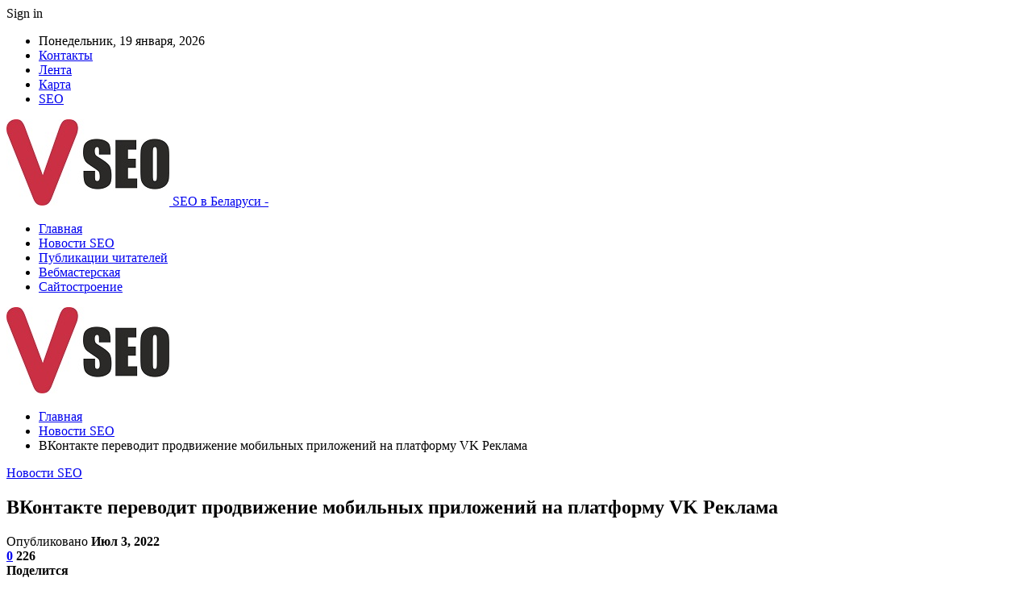

--- FILE ---
content_type: text/html; charset=UTF-8
request_url: https://vseo.by/novosti-seo/vkontakte-perevodit-prodvijenie-mobilnyh-prilojenii-na-platformy-vk-reklama.html
body_size: 26095
content:
	<!DOCTYPE html>
		<!--[if IE 8]>
	<html class="ie ie8" dir="ltr" lang="ru-RU" prefix="og: https://ogp.me/ns#"> <![endif]-->
	<!--[if IE 9]>
	<html class="ie ie9" dir="ltr" lang="ru-RU" prefix="og: https://ogp.me/ns#"> <![endif]-->
	<!--[if gt IE 9]><!-->
<html dir="ltr" lang="ru-RU" prefix="og: https://ogp.me/ns#"> <!--<![endif]-->
	<head>
				<meta charset="UTF-8">
		<meta http-equiv="X-UA-Compatible" content="IE=edge">
		<meta name="viewport" content="width=device-width, initial-scale=1.0">
		<link rel="pingback" href="https://vseo.by/xmlrpc.php"/>

		<title>ВКонтакте переводит продвижение мобильных приложений на платформу VK Реклама | SEO в Беларуси</title>

		<!-- All in One SEO 4.9.1.1 - aioseo.com -->
	<meta name="description" content="С 11 июля 2022 года продвижение мобильных приложений в рекламном кабинете ВКонтакте станет недоступным. Его можно будет запустить в новом кабинете на платформе VK Реклама — это легко сделать за 5 простых шагов. Уже запущенные кампании останутся активными в рекламном кабинете ВКонтакте до 31 июля 2022 года. В рекламном кабинете VK Реклама доступны две цели" />
	<meta name="robots" content="max-snippet:-1, max-image-preview:large, max-video-preview:-1" />
	<meta name="author" content="admin"/>
	<link rel="canonical" href="https://vseo.by/novosti-seo/vkontakte-perevodit-prodvijenie-mobilnyh-prilojenii-na-platformy-vk-reklama.html" />
	<meta name="generator" content="All in One SEO (AIOSEO) 4.9.1.1" />
		<meta property="og:locale" content="ru_RU" />
		<meta property="og:site_name" content="SEO в Беларуси |" />
		<meta property="og:type" content="article" />
		<meta property="og:title" content="ВКонтакте переводит продвижение мобильных приложений на платформу VK Реклама | SEO в Беларуси" />
		<meta property="og:description" content="С 11 июля 2022 года продвижение мобильных приложений в рекламном кабинете ВКонтакте станет недоступным. Его можно будет запустить в новом кабинете на платформе VK Реклама — это легко сделать за 5 простых шагов. Уже запущенные кампании останутся активными в рекламном кабинете ВКонтакте до 31 июля 2022 года. В рекламном кабинете VK Реклама доступны две цели" />
		<meta property="og:url" content="https://vseo.by/novosti-seo/vkontakte-perevodit-prodvijenie-mobilnyh-prilojenii-na-platformy-vk-reklama.html" />
		<meta property="article:published_time" content="2022-07-03T01:57:13+00:00" />
		<meta property="article:modified_time" content="2022-07-03T01:57:13+00:00" />
		<meta name="twitter:card" content="summary" />
		<meta name="twitter:title" content="ВКонтакте переводит продвижение мобильных приложений на платформу VK Реклама | SEO в Беларуси" />
		<meta name="twitter:description" content="С 11 июля 2022 года продвижение мобильных приложений в рекламном кабинете ВКонтакте станет недоступным. Его можно будет запустить в новом кабинете на платформе VK Реклама — это легко сделать за 5 простых шагов. Уже запущенные кампании останутся активными в рекламном кабинете ВКонтакте до 31 июля 2022 года. В рекламном кабинете VK Реклама доступны две цели" />
		<script type="application/ld+json" class="aioseo-schema">
			{"@context":"https:\/\/schema.org","@graph":[{"@type":"Article","@id":"https:\/\/vseo.by\/novosti-seo\/vkontakte-perevodit-prodvijenie-mobilnyh-prilojenii-na-platformy-vk-reklama.html#article","name":"\u0412\u041a\u043e\u043d\u0442\u0430\u043a\u0442\u0435 \u043f\u0435\u0440\u0435\u0432\u043e\u0434\u0438\u0442 \u043f\u0440\u043e\u0434\u0432\u0438\u0436\u0435\u043d\u0438\u0435 \u043c\u043e\u0431\u0438\u043b\u044c\u043d\u044b\u0445 \u043f\u0440\u0438\u043b\u043e\u0436\u0435\u043d\u0438\u0439 \u043d\u0430 \u043f\u043b\u0430\u0442\u0444\u043e\u0440\u043c\u0443 VK \u0420\u0435\u043a\u043b\u0430\u043c\u0430 | SEO \u0432 \u0411\u0435\u043b\u0430\u0440\u0443\u0441\u0438","headline":"\u0412\u041a\u043e\u043d\u0442\u0430\u043a\u0442\u0435 \u043f\u0435\u0440\u0435\u0432\u043e\u0434\u0438\u0442 \u043f\u0440\u043e\u0434\u0432\u0438\u0436\u0435\u043d\u0438\u0435 \u043c\u043e\u0431\u0438\u043b\u044c\u043d\u044b\u0445 \u043f\u0440\u0438\u043b\u043e\u0436\u0435\u043d\u0438\u0439 \u043d\u0430 \u043f\u043b\u0430\u0442\u0444\u043e\u0440\u043c\u0443 VK\u00a0\u0420\u0435\u043a\u043b\u0430\u043c\u0430","author":{"@id":"https:\/\/vseo.by\/author\/admin#author"},"publisher":{"@id":"https:\/\/vseo.by\/#organization"},"image":{"@type":"ImageObject","url":"https:\/\/vseo.by\/wp-content\/uploads\/2022\/07\/641c9d467fda958a1ee1c27ffa07bba3.jpg","width":600,"height":244},"datePublished":"2022-07-03T04:57:12+03:00","dateModified":"2022-07-03T04:57:12+03:00","inLanguage":"ru-RU","mainEntityOfPage":{"@id":"https:\/\/vseo.by\/novosti-seo\/vkontakte-perevodit-prodvijenie-mobilnyh-prilojenii-na-platformy-vk-reklama.html#webpage"},"isPartOf":{"@id":"https:\/\/vseo.by\/novosti-seo\/vkontakte-perevodit-prodvijenie-mobilnyh-prilojenii-na-platformy-vk-reklama.html#webpage"},"articleSection":"\u041d\u043e\u0432\u043e\u0441\u0442\u0438 SEO"},{"@type":"BreadcrumbList","@id":"https:\/\/vseo.by\/novosti-seo\/vkontakte-perevodit-prodvijenie-mobilnyh-prilojenii-na-platformy-vk-reklama.html#breadcrumblist","itemListElement":[{"@type":"ListItem","@id":"https:\/\/vseo.by#listItem","position":1,"name":"\u0413\u043b\u0430\u0432\u043d\u0430\u044f","item":"https:\/\/vseo.by","nextItem":{"@type":"ListItem","@id":"https:\/\/vseo.by\/category\/novosti-seo#listItem","name":"\u041d\u043e\u0432\u043e\u0441\u0442\u0438 SEO"}},{"@type":"ListItem","@id":"https:\/\/vseo.by\/category\/novosti-seo#listItem","position":2,"name":"\u041d\u043e\u0432\u043e\u0441\u0442\u0438 SEO","item":"https:\/\/vseo.by\/category\/novosti-seo","nextItem":{"@type":"ListItem","@id":"https:\/\/vseo.by\/novosti-seo\/vkontakte-perevodit-prodvijenie-mobilnyh-prilojenii-na-platformy-vk-reklama.html#listItem","name":"\u0412\u041a\u043e\u043d\u0442\u0430\u043a\u0442\u0435 \u043f\u0435\u0440\u0435\u0432\u043e\u0434\u0438\u0442 \u043f\u0440\u043e\u0434\u0432\u0438\u0436\u0435\u043d\u0438\u0435 \u043c\u043e\u0431\u0438\u043b\u044c\u043d\u044b\u0445 \u043f\u0440\u0438\u043b\u043e\u0436\u0435\u043d\u0438\u0439 \u043d\u0430 \u043f\u043b\u0430\u0442\u0444\u043e\u0440\u043c\u0443 VK\u00a0\u0420\u0435\u043a\u043b\u0430\u043c\u0430"},"previousItem":{"@type":"ListItem","@id":"https:\/\/vseo.by#listItem","name":"\u0413\u043b\u0430\u0432\u043d\u0430\u044f"}},{"@type":"ListItem","@id":"https:\/\/vseo.by\/novosti-seo\/vkontakte-perevodit-prodvijenie-mobilnyh-prilojenii-na-platformy-vk-reklama.html#listItem","position":3,"name":"\u0412\u041a\u043e\u043d\u0442\u0430\u043a\u0442\u0435 \u043f\u0435\u0440\u0435\u0432\u043e\u0434\u0438\u0442 \u043f\u0440\u043e\u0434\u0432\u0438\u0436\u0435\u043d\u0438\u0435 \u043c\u043e\u0431\u0438\u043b\u044c\u043d\u044b\u0445 \u043f\u0440\u0438\u043b\u043e\u0436\u0435\u043d\u0438\u0439 \u043d\u0430 \u043f\u043b\u0430\u0442\u0444\u043e\u0440\u043c\u0443 VK\u00a0\u0420\u0435\u043a\u043b\u0430\u043c\u0430","previousItem":{"@type":"ListItem","@id":"https:\/\/vseo.by\/category\/novosti-seo#listItem","name":"\u041d\u043e\u0432\u043e\u0441\u0442\u0438 SEO"}}]},{"@type":"Organization","@id":"https:\/\/vseo.by\/#organization","name":"SEO \u0432 \u0411\u0435\u043b\u0430\u0440\u0443\u0441\u0438","url":"https:\/\/vseo.by\/"},{"@type":"Person","@id":"https:\/\/vseo.by\/author\/admin#author","url":"https:\/\/vseo.by\/author\/admin","name":"admin","image":{"@type":"ImageObject","@id":"https:\/\/vseo.by\/novosti-seo\/vkontakte-perevodit-prodvijenie-mobilnyh-prilojenii-na-platformy-vk-reklama.html#authorImage","url":"https:\/\/secure.gravatar.com\/avatar\/312cdcf38b28165683a140e612e3f9539f86d26244a3dfc71ba6b2cdead2a3eb?s=96&d=mm&r=g","width":96,"height":96,"caption":"admin"}},{"@type":"WebPage","@id":"https:\/\/vseo.by\/novosti-seo\/vkontakte-perevodit-prodvijenie-mobilnyh-prilojenii-na-platformy-vk-reklama.html#webpage","url":"https:\/\/vseo.by\/novosti-seo\/vkontakte-perevodit-prodvijenie-mobilnyh-prilojenii-na-platformy-vk-reklama.html","name":"\u0412\u041a\u043e\u043d\u0442\u0430\u043a\u0442\u0435 \u043f\u0435\u0440\u0435\u0432\u043e\u0434\u0438\u0442 \u043f\u0440\u043e\u0434\u0432\u0438\u0436\u0435\u043d\u0438\u0435 \u043c\u043e\u0431\u0438\u043b\u044c\u043d\u044b\u0445 \u043f\u0440\u0438\u043b\u043e\u0436\u0435\u043d\u0438\u0439 \u043d\u0430 \u043f\u043b\u0430\u0442\u0444\u043e\u0440\u043c\u0443 VK \u0420\u0435\u043a\u043b\u0430\u043c\u0430 | SEO \u0432 \u0411\u0435\u043b\u0430\u0440\u0443\u0441\u0438","description":"\u0421 11 \u0438\u044e\u043b\u044f 2022 \u0433\u043e\u0434\u0430 \u043f\u0440\u043e\u0434\u0432\u0438\u0436\u0435\u043d\u0438\u0435 \u043c\u043e\u0431\u0438\u043b\u044c\u043d\u044b\u0445 \u043f\u0440\u0438\u043b\u043e\u0436\u0435\u043d\u0438\u0439 \u0432 \u0440\u0435\u043a\u043b\u0430\u043c\u043d\u043e\u043c \u043a\u0430\u0431\u0438\u043d\u0435\u0442\u0435 \u0412\u041a\u043e\u043d\u0442\u0430\u043a\u0442\u0435 \u0441\u0442\u0430\u043d\u0435\u0442 \u043d\u0435\u0434\u043e\u0441\u0442\u0443\u043f\u043d\u044b\u043c. \u0415\u0433\u043e \u043c\u043e\u0436\u043d\u043e \u0431\u0443\u0434\u0435\u0442 \u0437\u0430\u043f\u0443\u0441\u0442\u0438\u0442\u044c \u0432 \u043d\u043e\u0432\u043e\u043c \u043a\u0430\u0431\u0438\u043d\u0435\u0442\u0435 \u043d\u0430 \u043f\u043b\u0430\u0442\u0444\u043e\u0440\u043c\u0435 VK \u0420\u0435\u043a\u043b\u0430\u043c\u0430 \u2014 \u044d\u0442\u043e \u043b\u0435\u0433\u043a\u043e \u0441\u0434\u0435\u043b\u0430\u0442\u044c \u0437\u0430 5 \u043f\u0440\u043e\u0441\u0442\u044b\u0445 \u0448\u0430\u0433\u043e\u0432. \u0423\u0436\u0435 \u0437\u0430\u043f\u0443\u0449\u0435\u043d\u043d\u044b\u0435 \u043a\u0430\u043c\u043f\u0430\u043d\u0438\u0438 \u043e\u0441\u0442\u0430\u043d\u0443\u0442\u0441\u044f \u0430\u043a\u0442\u0438\u0432\u043d\u044b\u043c\u0438 \u0432 \u0440\u0435\u043a\u043b\u0430\u043c\u043d\u043e\u043c \u043a\u0430\u0431\u0438\u043d\u0435\u0442\u0435 \u0412\u041a\u043e\u043d\u0442\u0430\u043a\u0442\u0435 \u0434\u043e 31 \u0438\u044e\u043b\u044f 2022 \u0433\u043e\u0434\u0430. \u0412 \u0440\u0435\u043a\u043b\u0430\u043c\u043d\u043e\u043c \u043a\u0430\u0431\u0438\u043d\u0435\u0442\u0435 VK \u0420\u0435\u043a\u043b\u0430\u043c\u0430 \u0434\u043e\u0441\u0442\u0443\u043f\u043d\u044b \u0434\u0432\u0435 \u0446\u0435\u043b\u0438","inLanguage":"ru-RU","isPartOf":{"@id":"https:\/\/vseo.by\/#website"},"breadcrumb":{"@id":"https:\/\/vseo.by\/novosti-seo\/vkontakte-perevodit-prodvijenie-mobilnyh-prilojenii-na-platformy-vk-reklama.html#breadcrumblist"},"author":{"@id":"https:\/\/vseo.by\/author\/admin#author"},"creator":{"@id":"https:\/\/vseo.by\/author\/admin#author"},"image":{"@type":"ImageObject","url":"https:\/\/vseo.by\/wp-content\/uploads\/2022\/07\/641c9d467fda958a1ee1c27ffa07bba3.jpg","@id":"https:\/\/vseo.by\/novosti-seo\/vkontakte-perevodit-prodvijenie-mobilnyh-prilojenii-na-platformy-vk-reklama.html\/#mainImage","width":600,"height":244},"primaryImageOfPage":{"@id":"https:\/\/vseo.by\/novosti-seo\/vkontakte-perevodit-prodvijenie-mobilnyh-prilojenii-na-platformy-vk-reklama.html#mainImage"},"datePublished":"2022-07-03T04:57:12+03:00","dateModified":"2022-07-03T04:57:12+03:00"},{"@type":"WebSite","@id":"https:\/\/vseo.by\/#website","url":"https:\/\/vseo.by\/","name":"SEO \u0432 \u0411\u0435\u043b\u0430\u0440\u0443\u0441\u0438","inLanguage":"ru-RU","publisher":{"@id":"https:\/\/vseo.by\/#organization"}}]}
		</script>
		<!-- All in One SEO -->


<!-- Better Open Graph, Schema.org & Twitter Integration -->
<meta property="og:locale" content="ru_ru"/>
<meta property="og:site_name" content="SEO в Беларуси"/>
<meta property="og:url" content="https://vseo.by/novosti-seo/vkontakte-perevodit-prodvijenie-mobilnyh-prilojenii-na-platformy-vk-reklama.html"/>
<meta property="og:title" content="ВКонтакте переводит продвижение мобильных приложений на платформу VK Реклама"/>
<meta property="og:image" content="https://vseo.by/wp-content/uploads/2022/07/641c9d467fda958a1ee1c27ffa07bba3.jpg"/>
<meta property="article:section" content="Новости SEO"/>
<meta property="og:description" content="С 11 июля 2022 года продвижение мобильных приложений в рекламном кабинете ВКонтакте станет недоступным. Его можно будет запустить в новом кабинете на платформе VK Реклама — это легко сделать за 5 простых шагов.&nbsp; Уже запущенные кампании останутся"/>
<meta property="og:type" content="article"/>
<meta name="twitter:card" content="summary"/>
<meta name="twitter:url" content="https://vseo.by/novosti-seo/vkontakte-perevodit-prodvijenie-mobilnyh-prilojenii-na-platformy-vk-reklama.html"/>
<meta name="twitter:title" content="ВКонтакте переводит продвижение мобильных приложений на платформу VK Реклама"/>
<meta name="twitter:description" content="С 11 июля 2022 года продвижение мобильных приложений в рекламном кабинете ВКонтакте станет недоступным. Его можно будет запустить в новом кабинете на платформе VK Реклама — это легко сделать за 5 простых шагов.&nbsp; Уже запущенные кампании останутся"/>
<meta name="twitter:image" content="https://vseo.by/wp-content/uploads/2022/07/641c9d467fda958a1ee1c27ffa07bba3.jpg"/>
<!-- / Better Open Graph, Schema.org & Twitter Integration. -->
<link rel='dns-prefetch' href='//fonts.googleapis.com' />
<link rel="alternate" type="application/rss+xml" title="SEO в Беларуси &raquo; Лента" href="https://vseo.by/feed" />
<link rel="alternate" type="application/rss+xml" title="SEO в Беларуси &raquo; Лента комментариев" href="https://vseo.by/comments/feed" />
<link rel="alternate" type="application/rss+xml" title="SEO в Беларуси &raquo; Лента комментариев к &laquo;ВКонтакте переводит продвижение мобильных приложений на платформу VK Реклама&raquo;" href="https://vseo.by/novosti-seo/vkontakte-perevodit-prodvijenie-mobilnyh-prilojenii-na-platformy-vk-reklama.html/feed" />
<link rel="alternate" title="oEmbed (JSON)" type="application/json+oembed" href="https://vseo.by/wp-json/oembed/1.0/embed?url=https%3A%2F%2Fvseo.by%2Fnovosti-seo%2Fvkontakte-perevodit-prodvijenie-mobilnyh-prilojenii-na-platformy-vk-reklama.html" />
<link rel="alternate" title="oEmbed (XML)" type="text/xml+oembed" href="https://vseo.by/wp-json/oembed/1.0/embed?url=https%3A%2F%2Fvseo.by%2Fnovosti-seo%2Fvkontakte-perevodit-prodvijenie-mobilnyh-prilojenii-na-platformy-vk-reklama.html&#038;format=xml" />
<style id='wp-img-auto-sizes-contain-inline-css' type='text/css'>
img:is([sizes=auto i],[sizes^="auto," i]){contain-intrinsic-size:3000px 1500px}
/*# sourceURL=wp-img-auto-sizes-contain-inline-css */
</style>
<style id='wp-emoji-styles-inline-css' type='text/css'>

	img.wp-smiley, img.emoji {
		display: inline !important;
		border: none !important;
		box-shadow: none !important;
		height: 1em !important;
		width: 1em !important;
		margin: 0 0.07em !important;
		vertical-align: -0.1em !important;
		background: none !important;
		padding: 0 !important;
	}
/*# sourceURL=wp-emoji-styles-inline-css */
</style>
<style id='wp-block-library-inline-css' type='text/css'>
:root{--wp-block-synced-color:#7a00df;--wp-block-synced-color--rgb:122,0,223;--wp-bound-block-color:var(--wp-block-synced-color);--wp-editor-canvas-background:#ddd;--wp-admin-theme-color:#007cba;--wp-admin-theme-color--rgb:0,124,186;--wp-admin-theme-color-darker-10:#006ba1;--wp-admin-theme-color-darker-10--rgb:0,107,160.5;--wp-admin-theme-color-darker-20:#005a87;--wp-admin-theme-color-darker-20--rgb:0,90,135;--wp-admin-border-width-focus:2px}@media (min-resolution:192dpi){:root{--wp-admin-border-width-focus:1.5px}}.wp-element-button{cursor:pointer}:root .has-very-light-gray-background-color{background-color:#eee}:root .has-very-dark-gray-background-color{background-color:#313131}:root .has-very-light-gray-color{color:#eee}:root .has-very-dark-gray-color{color:#313131}:root .has-vivid-green-cyan-to-vivid-cyan-blue-gradient-background{background:linear-gradient(135deg,#00d084,#0693e3)}:root .has-purple-crush-gradient-background{background:linear-gradient(135deg,#34e2e4,#4721fb 50%,#ab1dfe)}:root .has-hazy-dawn-gradient-background{background:linear-gradient(135deg,#faaca8,#dad0ec)}:root .has-subdued-olive-gradient-background{background:linear-gradient(135deg,#fafae1,#67a671)}:root .has-atomic-cream-gradient-background{background:linear-gradient(135deg,#fdd79a,#004a59)}:root .has-nightshade-gradient-background{background:linear-gradient(135deg,#330968,#31cdcf)}:root .has-midnight-gradient-background{background:linear-gradient(135deg,#020381,#2874fc)}:root{--wp--preset--font-size--normal:16px;--wp--preset--font-size--huge:42px}.has-regular-font-size{font-size:1em}.has-larger-font-size{font-size:2.625em}.has-normal-font-size{font-size:var(--wp--preset--font-size--normal)}.has-huge-font-size{font-size:var(--wp--preset--font-size--huge)}.has-text-align-center{text-align:center}.has-text-align-left{text-align:left}.has-text-align-right{text-align:right}.has-fit-text{white-space:nowrap!important}#end-resizable-editor-section{display:none}.aligncenter{clear:both}.items-justified-left{justify-content:flex-start}.items-justified-center{justify-content:center}.items-justified-right{justify-content:flex-end}.items-justified-space-between{justify-content:space-between}.screen-reader-text{border:0;clip-path:inset(50%);height:1px;margin:-1px;overflow:hidden;padding:0;position:absolute;width:1px;word-wrap:normal!important}.screen-reader-text:focus{background-color:#ddd;clip-path:none;color:#444;display:block;font-size:1em;height:auto;left:5px;line-height:normal;padding:15px 23px 14px;text-decoration:none;top:5px;width:auto;z-index:100000}html :where(.has-border-color){border-style:solid}html :where([style*=border-top-color]){border-top-style:solid}html :where([style*=border-right-color]){border-right-style:solid}html :where([style*=border-bottom-color]){border-bottom-style:solid}html :where([style*=border-left-color]){border-left-style:solid}html :where([style*=border-width]){border-style:solid}html :where([style*=border-top-width]){border-top-style:solid}html :where([style*=border-right-width]){border-right-style:solid}html :where([style*=border-bottom-width]){border-bottom-style:solid}html :where([style*=border-left-width]){border-left-style:solid}html :where(img[class*=wp-image-]){height:auto;max-width:100%}:where(figure){margin:0 0 1em}html :where(.is-position-sticky){--wp-admin--admin-bar--position-offset:var(--wp-admin--admin-bar--height,0px)}@media screen and (max-width:600px){html :where(.is-position-sticky){--wp-admin--admin-bar--position-offset:0px}}

/*# sourceURL=wp-block-library-inline-css */
</style><style id='global-styles-inline-css' type='text/css'>
:root{--wp--preset--aspect-ratio--square: 1;--wp--preset--aspect-ratio--4-3: 4/3;--wp--preset--aspect-ratio--3-4: 3/4;--wp--preset--aspect-ratio--3-2: 3/2;--wp--preset--aspect-ratio--2-3: 2/3;--wp--preset--aspect-ratio--16-9: 16/9;--wp--preset--aspect-ratio--9-16: 9/16;--wp--preset--color--black: #000000;--wp--preset--color--cyan-bluish-gray: #abb8c3;--wp--preset--color--white: #ffffff;--wp--preset--color--pale-pink: #f78da7;--wp--preset--color--vivid-red: #cf2e2e;--wp--preset--color--luminous-vivid-orange: #ff6900;--wp--preset--color--luminous-vivid-amber: #fcb900;--wp--preset--color--light-green-cyan: #7bdcb5;--wp--preset--color--vivid-green-cyan: #00d084;--wp--preset--color--pale-cyan-blue: #8ed1fc;--wp--preset--color--vivid-cyan-blue: #0693e3;--wp--preset--color--vivid-purple: #9b51e0;--wp--preset--gradient--vivid-cyan-blue-to-vivid-purple: linear-gradient(135deg,rgb(6,147,227) 0%,rgb(155,81,224) 100%);--wp--preset--gradient--light-green-cyan-to-vivid-green-cyan: linear-gradient(135deg,rgb(122,220,180) 0%,rgb(0,208,130) 100%);--wp--preset--gradient--luminous-vivid-amber-to-luminous-vivid-orange: linear-gradient(135deg,rgb(252,185,0) 0%,rgb(255,105,0) 100%);--wp--preset--gradient--luminous-vivid-orange-to-vivid-red: linear-gradient(135deg,rgb(255,105,0) 0%,rgb(207,46,46) 100%);--wp--preset--gradient--very-light-gray-to-cyan-bluish-gray: linear-gradient(135deg,rgb(238,238,238) 0%,rgb(169,184,195) 100%);--wp--preset--gradient--cool-to-warm-spectrum: linear-gradient(135deg,rgb(74,234,220) 0%,rgb(151,120,209) 20%,rgb(207,42,186) 40%,rgb(238,44,130) 60%,rgb(251,105,98) 80%,rgb(254,248,76) 100%);--wp--preset--gradient--blush-light-purple: linear-gradient(135deg,rgb(255,206,236) 0%,rgb(152,150,240) 100%);--wp--preset--gradient--blush-bordeaux: linear-gradient(135deg,rgb(254,205,165) 0%,rgb(254,45,45) 50%,rgb(107,0,62) 100%);--wp--preset--gradient--luminous-dusk: linear-gradient(135deg,rgb(255,203,112) 0%,rgb(199,81,192) 50%,rgb(65,88,208) 100%);--wp--preset--gradient--pale-ocean: linear-gradient(135deg,rgb(255,245,203) 0%,rgb(182,227,212) 50%,rgb(51,167,181) 100%);--wp--preset--gradient--electric-grass: linear-gradient(135deg,rgb(202,248,128) 0%,rgb(113,206,126) 100%);--wp--preset--gradient--midnight: linear-gradient(135deg,rgb(2,3,129) 0%,rgb(40,116,252) 100%);--wp--preset--font-size--small: 13px;--wp--preset--font-size--medium: 20px;--wp--preset--font-size--large: 36px;--wp--preset--font-size--x-large: 42px;--wp--preset--spacing--20: 0.44rem;--wp--preset--spacing--30: 0.67rem;--wp--preset--spacing--40: 1rem;--wp--preset--spacing--50: 1.5rem;--wp--preset--spacing--60: 2.25rem;--wp--preset--spacing--70: 3.38rem;--wp--preset--spacing--80: 5.06rem;--wp--preset--shadow--natural: 6px 6px 9px rgba(0, 0, 0, 0.2);--wp--preset--shadow--deep: 12px 12px 50px rgba(0, 0, 0, 0.4);--wp--preset--shadow--sharp: 6px 6px 0px rgba(0, 0, 0, 0.2);--wp--preset--shadow--outlined: 6px 6px 0px -3px rgb(255, 255, 255), 6px 6px rgb(0, 0, 0);--wp--preset--shadow--crisp: 6px 6px 0px rgb(0, 0, 0);}:where(.is-layout-flex){gap: 0.5em;}:where(.is-layout-grid){gap: 0.5em;}body .is-layout-flex{display: flex;}.is-layout-flex{flex-wrap: wrap;align-items: center;}.is-layout-flex > :is(*, div){margin: 0;}body .is-layout-grid{display: grid;}.is-layout-grid > :is(*, div){margin: 0;}:where(.wp-block-columns.is-layout-flex){gap: 2em;}:where(.wp-block-columns.is-layout-grid){gap: 2em;}:where(.wp-block-post-template.is-layout-flex){gap: 1.25em;}:where(.wp-block-post-template.is-layout-grid){gap: 1.25em;}.has-black-color{color: var(--wp--preset--color--black) !important;}.has-cyan-bluish-gray-color{color: var(--wp--preset--color--cyan-bluish-gray) !important;}.has-white-color{color: var(--wp--preset--color--white) !important;}.has-pale-pink-color{color: var(--wp--preset--color--pale-pink) !important;}.has-vivid-red-color{color: var(--wp--preset--color--vivid-red) !important;}.has-luminous-vivid-orange-color{color: var(--wp--preset--color--luminous-vivid-orange) !important;}.has-luminous-vivid-amber-color{color: var(--wp--preset--color--luminous-vivid-amber) !important;}.has-light-green-cyan-color{color: var(--wp--preset--color--light-green-cyan) !important;}.has-vivid-green-cyan-color{color: var(--wp--preset--color--vivid-green-cyan) !important;}.has-pale-cyan-blue-color{color: var(--wp--preset--color--pale-cyan-blue) !important;}.has-vivid-cyan-blue-color{color: var(--wp--preset--color--vivid-cyan-blue) !important;}.has-vivid-purple-color{color: var(--wp--preset--color--vivid-purple) !important;}.has-black-background-color{background-color: var(--wp--preset--color--black) !important;}.has-cyan-bluish-gray-background-color{background-color: var(--wp--preset--color--cyan-bluish-gray) !important;}.has-white-background-color{background-color: var(--wp--preset--color--white) !important;}.has-pale-pink-background-color{background-color: var(--wp--preset--color--pale-pink) !important;}.has-vivid-red-background-color{background-color: var(--wp--preset--color--vivid-red) !important;}.has-luminous-vivid-orange-background-color{background-color: var(--wp--preset--color--luminous-vivid-orange) !important;}.has-luminous-vivid-amber-background-color{background-color: var(--wp--preset--color--luminous-vivid-amber) !important;}.has-light-green-cyan-background-color{background-color: var(--wp--preset--color--light-green-cyan) !important;}.has-vivid-green-cyan-background-color{background-color: var(--wp--preset--color--vivid-green-cyan) !important;}.has-pale-cyan-blue-background-color{background-color: var(--wp--preset--color--pale-cyan-blue) !important;}.has-vivid-cyan-blue-background-color{background-color: var(--wp--preset--color--vivid-cyan-blue) !important;}.has-vivid-purple-background-color{background-color: var(--wp--preset--color--vivid-purple) !important;}.has-black-border-color{border-color: var(--wp--preset--color--black) !important;}.has-cyan-bluish-gray-border-color{border-color: var(--wp--preset--color--cyan-bluish-gray) !important;}.has-white-border-color{border-color: var(--wp--preset--color--white) !important;}.has-pale-pink-border-color{border-color: var(--wp--preset--color--pale-pink) !important;}.has-vivid-red-border-color{border-color: var(--wp--preset--color--vivid-red) !important;}.has-luminous-vivid-orange-border-color{border-color: var(--wp--preset--color--luminous-vivid-orange) !important;}.has-luminous-vivid-amber-border-color{border-color: var(--wp--preset--color--luminous-vivid-amber) !important;}.has-light-green-cyan-border-color{border-color: var(--wp--preset--color--light-green-cyan) !important;}.has-vivid-green-cyan-border-color{border-color: var(--wp--preset--color--vivid-green-cyan) !important;}.has-pale-cyan-blue-border-color{border-color: var(--wp--preset--color--pale-cyan-blue) !important;}.has-vivid-cyan-blue-border-color{border-color: var(--wp--preset--color--vivid-cyan-blue) !important;}.has-vivid-purple-border-color{border-color: var(--wp--preset--color--vivid-purple) !important;}.has-vivid-cyan-blue-to-vivid-purple-gradient-background{background: var(--wp--preset--gradient--vivid-cyan-blue-to-vivid-purple) !important;}.has-light-green-cyan-to-vivid-green-cyan-gradient-background{background: var(--wp--preset--gradient--light-green-cyan-to-vivid-green-cyan) !important;}.has-luminous-vivid-amber-to-luminous-vivid-orange-gradient-background{background: var(--wp--preset--gradient--luminous-vivid-amber-to-luminous-vivid-orange) !important;}.has-luminous-vivid-orange-to-vivid-red-gradient-background{background: var(--wp--preset--gradient--luminous-vivid-orange-to-vivid-red) !important;}.has-very-light-gray-to-cyan-bluish-gray-gradient-background{background: var(--wp--preset--gradient--very-light-gray-to-cyan-bluish-gray) !important;}.has-cool-to-warm-spectrum-gradient-background{background: var(--wp--preset--gradient--cool-to-warm-spectrum) !important;}.has-blush-light-purple-gradient-background{background: var(--wp--preset--gradient--blush-light-purple) !important;}.has-blush-bordeaux-gradient-background{background: var(--wp--preset--gradient--blush-bordeaux) !important;}.has-luminous-dusk-gradient-background{background: var(--wp--preset--gradient--luminous-dusk) !important;}.has-pale-ocean-gradient-background{background: var(--wp--preset--gradient--pale-ocean) !important;}.has-electric-grass-gradient-background{background: var(--wp--preset--gradient--electric-grass) !important;}.has-midnight-gradient-background{background: var(--wp--preset--gradient--midnight) !important;}.has-small-font-size{font-size: var(--wp--preset--font-size--small) !important;}.has-medium-font-size{font-size: var(--wp--preset--font-size--medium) !important;}.has-large-font-size{font-size: var(--wp--preset--font-size--large) !important;}.has-x-large-font-size{font-size: var(--wp--preset--font-size--x-large) !important;}
/*# sourceURL=global-styles-inline-css */
</style>

<style id='classic-theme-styles-inline-css' type='text/css'>
/*! This file is auto-generated */
.wp-block-button__link{color:#fff;background-color:#32373c;border-radius:9999px;box-shadow:none;text-decoration:none;padding:calc(.667em + 2px) calc(1.333em + 2px);font-size:1.125em}.wp-block-file__button{background:#32373c;color:#fff;text-decoration:none}
/*# sourceURL=/wp-includes/css/classic-themes.min.css */
</style>
<link rel='stylesheet' id='dashicons-css' href='https://vseo.by/wp-includes/css/dashicons.min.css?ver=6.9' type='text/css' media='all' />
<link rel='stylesheet' id='admin-bar-css' href='https://vseo.by/wp-includes/css/admin-bar.min.css?ver=6.9' type='text/css' media='all' />
<style id='admin-bar-inline-css' type='text/css'>

    /* Hide CanvasJS credits for P404 charts specifically */
    #p404RedirectChart .canvasjs-chart-credit {
        display: none !important;
    }
    
    #p404RedirectChart canvas {
        border-radius: 6px;
    }

    .p404-redirect-adminbar-weekly-title {
        font-weight: bold;
        font-size: 14px;
        color: #fff;
        margin-bottom: 6px;
    }

    #wpadminbar #wp-admin-bar-p404_free_top_button .ab-icon:before {
        content: "\f103";
        color: #dc3545;
        top: 3px;
    }
    
    #wp-admin-bar-p404_free_top_button .ab-item {
        min-width: 80px !important;
        padding: 0px !important;
    }
    
    /* Ensure proper positioning and z-index for P404 dropdown */
    .p404-redirect-adminbar-dropdown-wrap { 
        min-width: 0; 
        padding: 0;
        position: static !important;
    }
    
    #wpadminbar #wp-admin-bar-p404_free_top_button_dropdown {
        position: static !important;
    }
    
    #wpadminbar #wp-admin-bar-p404_free_top_button_dropdown .ab-item {
        padding: 0 !important;
        margin: 0 !important;
    }
    
    .p404-redirect-dropdown-container {
        min-width: 340px;
        padding: 18px 18px 12px 18px;
        background: #23282d !important;
        color: #fff;
        border-radius: 12px;
        box-shadow: 0 8px 32px rgba(0,0,0,0.25);
        margin-top: 10px;
        position: relative !important;
        z-index: 999999 !important;
        display: block !important;
        border: 1px solid #444;
    }
    
    /* Ensure P404 dropdown appears on hover */
    #wpadminbar #wp-admin-bar-p404_free_top_button .p404-redirect-dropdown-container { 
        display: none !important;
    }
    
    #wpadminbar #wp-admin-bar-p404_free_top_button:hover .p404-redirect-dropdown-container { 
        display: block !important;
    }
    
    #wpadminbar #wp-admin-bar-p404_free_top_button:hover #wp-admin-bar-p404_free_top_button_dropdown .p404-redirect-dropdown-container {
        display: block !important;
    }
    
    .p404-redirect-card {
        background: #2c3338;
        border-radius: 8px;
        padding: 18px 18px 12px 18px;
        box-shadow: 0 2px 8px rgba(0,0,0,0.07);
        display: flex;
        flex-direction: column;
        align-items: flex-start;
        border: 1px solid #444;
    }
    
    .p404-redirect-btn {
        display: inline-block;
        background: #dc3545;
        color: #fff !important;
        font-weight: bold;
        padding: 5px 22px;
        border-radius: 8px;
        text-decoration: none;
        font-size: 17px;
        transition: background 0.2s, box-shadow 0.2s;
        margin-top: 8px;
        box-shadow: 0 2px 8px rgba(220,53,69,0.15);
        text-align: center;
        line-height: 1.6;
    }
    
    .p404-redirect-btn:hover {
        background: #c82333;
        color: #fff !important;
        box-shadow: 0 4px 16px rgba(220,53,69,0.25);
    }
    
    /* Prevent conflicts with other admin bar dropdowns */
    #wpadminbar .ab-top-menu > li:hover > .ab-item,
    #wpadminbar .ab-top-menu > li.hover > .ab-item {
        z-index: auto;
    }
    
    #wpadminbar #wp-admin-bar-p404_free_top_button:hover > .ab-item {
        z-index: 999998 !important;
    }
    
/*# sourceURL=admin-bar-inline-css */
</style>
<link rel='stylesheet' id='widgetopts-styles-css' href='https://vseo.by/wp-content/plugins/widget-options/assets/css/widget-options.css?ver=4.1.3' type='text/css' media='all' />
<link rel='stylesheet' id='bf-slick-css' href='https://vseo.by/wp-content/themes/publisher/includes/libs/better-framework/assets/css/slick.min.css?ver=3.10.22' type='text/css' media='all' />
<link rel='stylesheet' id='pretty-photo-css' href='https://vseo.by/wp-content/themes/publisher/includes/libs/better-framework/assets/css/pretty-photo.min.css?ver=3.10.22' type='text/css' media='all' />
<link rel='stylesheet' id='bs-icons-css' href='https://vseo.by/wp-content/themes/publisher/includes/libs/better-framework/assets/css/bs-icons.css?ver=3.10.22' type='text/css' media='all' />
<link rel='stylesheet' id='theme-libs-css' href='https://vseo.by/wp-content/themes/publisher/css/theme-libs.min.css?ver=7.7.0' type='text/css' media='all' />
<link rel='stylesheet' id='fontawesome-css' href='https://vseo.by/wp-content/themes/publisher/includes/libs/better-framework/assets/css/font-awesome.min.css?ver=3.10.22' type='text/css' media='all' />
<link rel='stylesheet' id='publisher-css' href='https://vseo.by/wp-content/themes/publisher/style-7.7.0.min.css?ver=7.7.0' type='text/css' media='all' />
<link rel='stylesheet' id='better-framework-main-fonts-css' href='https://fonts.googleapis.com/css?family=Roboto:400,500,400italic&#038;subset=greek' type='text/css' media='all' />
<script type="text/javascript" src="https://vseo.by/wp-includes/js/jquery/jquery.min.js?ver=3.7.1" id="jquery-core-js"></script>
<script type="text/javascript" src="https://vseo.by/wp-includes/js/jquery/jquery-migrate.min.js?ver=3.4.1" id="jquery-migrate-js"></script>
<link rel="https://api.w.org/" href="https://vseo.by/wp-json/" /><link rel="alternate" title="JSON" type="application/json" href="https://vseo.by/wp-json/wp/v2/posts/7072" /><link rel="EditURI" type="application/rsd+xml" title="RSD" href="https://vseo.by/xmlrpc.php?rsd" />
<meta name="generator" content="WordPress 6.9" />
<link rel='shortlink' href='https://vseo.by/?p=7072' />
			<link rel="amphtml" href="https://vseo.by/amp/novosti-seo/vkontakte-perevodit-prodvijenie-mobilnyh-prilojenii-na-platformy-vk-reklama.html"/>
			<!-- Yandex.Metrika counter -->
<script type="text/javascript" >
   (function(m,e,t,r,i,k,a){m[i]=m[i]||function(){(m[i].a=m[i].a||[]).push(arguments)};
   m[i].l=1*new Date();k=e.createElement(t),a=e.getElementsByTagName(t)[0],k.async=1,k.src=r,a.parentNode.insertBefore(k,a)})
   (window, document, "script", "https://mc.yandex.ru/metrika/tag.js", "ym");

   ym(86612972, "init", {
        clickmap:true,
        trackLinks:true,
        accurateTrackBounce:true,
        webvisor:true,
        ecommerce:"dataLayer"
   });
</script>
<noscript><div><img src="https://mc.yandex.ru/watch/86612972" style="position:absolute; left:-9999px;" alt="" /></div></noscript>
<!-- /Yandex.Metrika counter --><script type="application/ld+json">{
    "@context": "http:\/\/schema.org\/",
    "@type": "Organization",
    "@id": "#organization",
    "logo": {
        "@type": "ImageObject",
        "url": "https:\/\/vseo.by\/wp-content\/uploads\/2022\/08\/vseo_.jpg"
    },
    "url": "https:\/\/vseo.by\/",
    "name": "SEO \u0432 \u0411\u0435\u043b\u0430\u0440\u0443\u0441\u0438",
    "description": ""
}</script>
<script type="application/ld+json">{
    "@context": "http:\/\/schema.org\/",
    "@type": "WebSite",
    "name": "SEO \u0432 \u0411\u0435\u043b\u0430\u0440\u0443\u0441\u0438",
    "alternateName": "",
    "url": "https:\/\/vseo.by\/"
}</script>
<script type="application/ld+json">{
    "@context": "http:\/\/schema.org\/",
    "@type": "BlogPosting",
    "headline": "\u0412\u041a\u043e\u043d\u0442\u0430\u043a\u0442\u0435 \u043f\u0435\u0440\u0435\u0432\u043e\u0434\u0438\u0442 \u043f\u0440\u043e\u0434\u0432\u0438\u0436\u0435\u043d\u0438\u0435 \u043c\u043e\u0431\u0438\u043b\u044c\u043d\u044b\u0445 \u043f\u0440\u0438\u043b\u043e\u0436\u0435\u043d\u0438\u0439 \u043d\u0430 \u043f\u043b\u0430\u0442\u0444\u043e\u0440\u043c\u0443 VK\u00a0\u0420\u0435\u043a\u043b\u0430\u043c\u0430",
    "description": "\u0421 11 \u0438\u044e\u043b\u044f 2022 \u0433\u043e\u0434\u0430 \u043f\u0440\u043e\u0434\u0432\u0438\u0436\u0435\u043d\u0438\u0435 \u043c\u043e\u0431\u0438\u043b\u044c\u043d\u044b\u0445 \u043f\u0440\u0438\u043b\u043e\u0436\u0435\u043d\u0438\u0439 \u0432 \u0440\u0435\u043a\u043b\u0430\u043c\u043d\u043e\u043c \u043a\u0430\u0431\u0438\u043d\u0435\u0442\u0435 \u0412\u041a\u043e\u043d\u0442\u0430\u043a\u0442\u0435 \u0441\u0442\u0430\u043d\u0435\u0442 \u043d\u0435\u0434\u043e\u0441\u0442\u0443\u043f\u043d\u044b\u043c. \u0415\u0433\u043e \u043c\u043e\u0436\u043d\u043e \u0431\u0443\u0434\u0435\u0442 \u0437\u0430\u043f\u0443\u0441\u0442\u0438\u0442\u044c \u0432 \u043d\u043e\u0432\u043e\u043c \u043a\u0430\u0431\u0438\u043d\u0435\u0442\u0435 \u043d\u0430 \u043f\u043b\u0430\u0442\u0444\u043e\u0440\u043c\u0435 VK \u0420\u0435\u043a\u043b\u0430\u043c\u0430 \u2014 \u044d\u0442\u043e \u043b\u0435\u0433\u043a\u043e \u0441\u0434\u0435\u043b\u0430\u0442\u044c \u0437\u0430 5 \u043f\u0440\u043e\u0441\u0442\u044b\u0445 \u0448\u0430\u0433\u043e\u0432.&nbsp; \u0423\u0436\u0435 \u0437\u0430\u043f\u0443\u0449\u0435\u043d\u043d\u044b\u0435 \u043a\u0430\u043c\u043f\u0430\u043d\u0438\u0438 \u043e\u0441\u0442\u0430\u043d\u0443\u0442\u0441\u044f",
    "datePublished": "2022-07-03",
    "dateModified": "2022-07-03",
    "author": {
        "@type": "Person",
        "@id": "#person-admin",
        "name": "admin"
    },
    "image": {
        "@type": "ImageObject",
        "url": "https:\/\/vseo.by\/wp-content\/uploads\/2022\/07\/641c9d467fda958a1ee1c27ffa07bba3.jpg",
        "width": 600,
        "height": 244
    },
    "interactionStatistic": [
        {
            "@type": "InteractionCounter",
            "interactionType": "http:\/\/schema.org\/CommentAction",
            "userInteractionCount": "0"
        }
    ],
    "publisher": {
        "@id": "#organization"
    },
    "mainEntityOfPage": "https:\/\/vseo.by\/novosti-seo\/vkontakte-perevodit-prodvijenie-mobilnyh-prilojenii-na-platformy-vk-reklama.html"
}</script>
<link rel='stylesheet' id='7.7.0-1766036902' href='https://vseo.by/wp-content/bs-booster-cache/3dbc38a96cb2c97ec435a5d2f1ef908c.css' type='text/css' media='all' />
<link rel="icon" href="https://vseo.by/wp-content/uploads/2022/06/cropped-favicon-300x300-1-32x32.png" sizes="32x32" />
<link rel="icon" href="https://vseo.by/wp-content/uploads/2022/06/cropped-favicon-300x300-1-192x192.png" sizes="192x192" />
<link rel="apple-touch-icon" href="https://vseo.by/wp-content/uploads/2022/06/cropped-favicon-300x300-1-180x180.png" />
<meta name="msapplication-TileImage" content="https://vseo.by/wp-content/uploads/2022/06/cropped-favicon-300x300-1-270x270.png" />
	</head>

<body class="wp-singular post-template-default single single-post postid-7072 single-format-standard wp-theme-publisher bs-theme bs-publisher bs-publisher-clean-magazine active-light-box active-top-line ltr close-rh page-layout-2-col-right full-width active-sticky-sidebar main-menu-sticky-smart single-prim-cat-1 single-cat-1  bs-ll-a" dir="ltr">
		<div class="main-wrap content-main-wrap">
			<header id="header" class="site-header header-style-2 boxed" itemscope="itemscope" itemtype="https://schema.org/WPHeader">

		<section class="topbar topbar-style-1 hidden-xs hidden-xs">
	<div class="content-wrap">
		<div class="container">
			<div class="topbar-inner clearfix">

									<div class="section-links">
													<a class="topbar-sign-in "
							   data-toggle="modal" data-target="#bsLoginModal">
								<i class="fa fa-user-circle"></i> Sign in							</a>

							<div class="modal sign-in-modal fade" id="bsLoginModal" tabindex="-1" role="dialog"
							     style="display: none">
								<div class="modal-dialog" role="document">
									<div class="modal-content">
											<span class="close-modal" data-dismiss="modal" aria-label="Close"><i
														class="fa fa-close"></i></span>
										<div class="modal-body">
											<div id="form_92539_" class="bs-shortcode bs-login-shortcode ">
		<div class="bs-login bs-type-login"  style="display:none">

					<div class="bs-login-panel bs-login-sign-panel bs-current-login-panel">
								<form name="loginform"
				      action="https://vseo.by/wp-login.php" method="post">

					
					<div class="login-header">
						<span class="login-icon fa fa-user-circle main-color"></span>
						<p>Welcome, Login to your account.</p>
					</div>
					
					<div class="login-field login-username">
						<input type="text" name="log" id="form_92539_user_login" class="input"
						       value="" size="20"
						       placeholder="Username or Email..." required/>
					</div>

					<div class="login-field login-password">
						<input type="password" name="pwd" id="form_92539_user_pass"
						       class="input"
						       value="" size="20" placeholder="Password..."
						       required/>
					</div>

					
					<div class="login-field">
						<a href="https://vseo.by/wp-login.php?action=lostpassword&redirect_to=https%3A%2F%2Fvseo.by%2Fnovosti-seo%2Fvkontakte-perevodit-prodvijenie-mobilnyh-prilojenii-na-platformy-vk-reklama.html"
						   class="go-reset-panel">Forget password?</a>

													<span class="login-remember">
							<input class="remember-checkbox" name="rememberme" type="checkbox"
							       id="form_92539_rememberme"
							       value="forever"  />
							<label class="remember-label">Remember me</label>
						</span>
											</div>

					
					<div class="login-field login-submit">
						<input type="submit" name="wp-submit"
						       class="button-primary login-btn"
						       value="Log In"/>
						<input type="hidden" name="redirect_to" value="https://vseo.by/novosti-seo/vkontakte-perevodit-prodvijenie-mobilnyh-prilojenii-na-platformy-vk-reklama.html"/>
					</div>

									</form>
			</div>

			<div class="bs-login-panel bs-login-reset-panel">

				<span class="go-login-panel"><i
							class="fa fa-angle-left"></i> Sign in</span>

				<div class="bs-login-reset-panel-inner">
					<div class="login-header">
						<span class="login-icon fa fa-support"></span>
						<p>Recover your password.</p>
						<p>A password will be e-mailed to you.</p>
					</div>
										<form name="lostpasswordform" id="form_92539_lostpasswordform"
					      action="https://vseo.by/wp-login.php?action=lostpassword"
					      method="post">

						<div class="login-field reset-username">
							<input type="text" name="user_login" class="input" value=""
							       placeholder="Username or Email..."
							       required/>
						</div>

						
						<div class="login-field reset-submit">

							<input type="hidden" name="redirect_to" value=""/>
							<input type="submit" name="wp-submit" class="login-btn"
							       value="Send My Password"/>

						</div>
					</form>
				</div>
			</div>
			</div>
	</div>
										</div>
									</div>
								</div>
							</div>
												</div>
				
				<div class="section-menu">
						<div id="menu-top" class="menu top-menu-wrapper" role="navigation" itemscope="itemscope" itemtype="https://schema.org/SiteNavigationElement">
		<nav class="top-menu-container">

			<ul id="top-navigation" class="top-menu menu clearfix bsm-pure">
									<li id="topbar-date" class="menu-item menu-item-date">
					<span
						class="topbar-date">Понедельник, 19 января, 2026</span>
					</li>
					<li id="menu-item-34" class="menu-item menu-item-type-post_type menu-item-object-page better-anim-fade menu-item-34"><a href="https://vseo.by/kontakty">Контакты</a></li>
<li id="menu-item-35" class="menu-item menu-item-type-post_type menu-item-object-page better-anim-fade menu-item-35"><a href="https://vseo.by/lenta">Лента</a></li>
<li id="menu-item-75" class="menu-item menu-item-type-custom menu-item-object-custom better-anim-fade menu-item-75"><a href="/sitemap.xml">Карта</a></li>
<li id="menu-item-8740" class="menu-item menu-item-type-custom menu-item-object-custom better-anim-fade menu-item-8740"><a href="/seo">SEO</a></li>
			</ul>

		</nav>
	</div>
				</div>
			</div>
		</div>
	</div>
</section>
		<div class="header-inner">
			<div class="content-wrap">
				<div class="container">
					<div class="row">
						<div class="row-height">
							<div class="logo-col col-xs-12">
								<div class="col-inside">
									<div id="site-branding" class="site-branding">
	<p  id="site-title" class="logo h1 img-logo">
	<a href="https://vseo.by/" itemprop="url" rel="home">
					<img id="site-logo" src="https://vseo.by/wp-content/uploads/2022/08/vseo_.jpg"
			     alt="SEO в Беларуси"  data-bsrjs="https://vseo.by/wp-content/uploads/2022/08/vseo.jpg"  />

			<span class="site-title">SEO в Беларуси - </span>
				</a>
</p>
</div><!-- .site-branding -->
								</div>
							</div>
													</div>
					</div>
				</div>
			</div>
		</div>

		<div id="menu-main" class="menu main-menu-wrapper" role="navigation" itemscope="itemscope" itemtype="https://schema.org/SiteNavigationElement">
	<div class="main-menu-inner">
		<div class="content-wrap">
			<div class="container">

				<nav class="main-menu-container">
					<ul id="main-navigation" class="main-menu menu bsm-pure clearfix">
						<li id="menu-item-30" class="menu-item menu-item-type-custom menu-item-object-custom menu-item-home better-anim-fade menu-item-30"><a href="https://vseo.by/">Главная</a></li>
<li id="menu-item-31" class="menu-item menu-item-type-taxonomy menu-item-object-category current-post-ancestor current-menu-parent current-post-parent menu-term-1 better-anim-fade menu-item-31"><a href="https://vseo.by/category/novosti-seo">Новости SEO</a></li>
<li id="menu-item-69" class="menu-item menu-item-type-taxonomy menu-item-object-category menu-term-5 better-anim-fade menu-item-69"><a href="https://vseo.by/category/publikaczii-chitatelej">Публикации читателей</a></li>
<li id="menu-item-230" class="menu-item menu-item-type-taxonomy menu-item-object-category menu-term-62 better-anim-fade menu-item-230"><a href="https://vseo.by/category/vebmasterskaya">Вебмастерская</a></li>
<li id="menu-item-231" class="menu-item menu-item-type-taxonomy menu-item-object-category menu-term-63 better-anim-fade menu-item-231"><a href="https://vseo.by/category/sajtostroenie">Сайтостроение</a></li>
					</ul><!-- #main-navigation -->
									</nav><!-- .main-menu-container -->

			</div>
		</div>
	</div>
</div><!-- .menu -->
	</header><!-- .header -->
	<div class="rh-header clearfix dark deferred-block-exclude">
		<div class="rh-container clearfix">

			<div class="menu-container close">
				<span class="menu-handler"><span class="lines"></span></span>
			</div><!-- .menu-container -->

			<div class="logo-container rh-img-logo">
				<a href="https://vseo.by/" itemprop="url" rel="home">
											<img src="https://vseo.by/wp-content/uploads/2022/08/vseo_.jpg"
						     alt="SEO в Беларуси"  data-bsrjs="https://vseo.by/wp-content/uploads/2022/08/vseo.jpg"  />				</a>
			</div><!-- .logo-container -->
		</div><!-- .rh-container -->
	</div><!-- .rh-header -->
<nav role="navigation" aria-label="Breadcrumbs" class="bf-breadcrumb clearfix bc-top-style"><div class="container bf-breadcrumb-container"><ul class="bf-breadcrumb-items" itemscope itemtype="http://schema.org/BreadcrumbList"><meta name="numberOfItems" content="3" /><meta name="itemListOrder" content="Ascending" /><li itemprop="itemListElement" itemscope itemtype="http://schema.org/ListItem" class="bf-breadcrumb-item bf-breadcrumb-begin"><a itemprop="item" href="https://vseo.by" rel="home"><span itemprop="name">Главная</span></a><meta itemprop="position" content="1" /></li><li itemprop="itemListElement" itemscope itemtype="http://schema.org/ListItem" class="bf-breadcrumb-item"><a itemprop="item" href="https://vseo.by/category/novosti-seo" ><span itemprop="name">Новости SEO</span></a><meta itemprop="position" content="2" /></li><li itemprop="itemListElement" itemscope itemtype="http://schema.org/ListItem" class="bf-breadcrumb-item bf-breadcrumb-end"><span itemprop="name">ВКонтакте переводит продвижение мобильных приложений на платформу VK Реклама</span><meta itemprop="item" content="https://vseo.by/novosti-seo/vkontakte-perevodit-prodvijenie-mobilnyh-prilojenii-na-platformy-vk-reklama.html"/><meta itemprop="position" content="3" /></li></ul></div></nav><div class="content-wrap">
		<main id="content" class="content-container">

		<div class="container layout-2-col layout-2-col-1 layout-right-sidebar layout-bc-before post-template-10">

			<div class="row main-section">
										<div class="col-sm-8 content-column">
							<div class="single-container">
																<article id="post-7072" class="post-7072 post type-post status-publish format-standard has-post-thumbnail  category-novosti-seo single-post-content">
									<div class="single-featured"></div>
																		<div class="post-header-inner">
										<div class="post-header-title">
											<div class="term-badges floated"><span class="term-badge term-1"><a href="https://vseo.by/category/novosti-seo">Новости SEO</a></span></div>											<h1 class="single-post-title">
												<span class="post-title" itemprop="headline">ВКонтакте переводит продвижение мобильных приложений на платформу VK Реклама</span>
											</h1>
											<div class="post-meta single-post-meta">
				<span class="time"><time class="post-published updated"
			                         datetime="2022-07-03T04:57:12+03:00">Опубликовано <b>Июл 3, 2022</b></time></span>
			</div>
										</div>
									</div>
											<div class="post-share single-post-share top-share clearfix style-1">
			<div class="post-share-btn-group">
				<a href="https://vseo.by/novosti-seo/vkontakte-perevodit-prodvijenie-mobilnyh-prilojenii-na-platformy-vk-reklama.html#respond" class="post-share-btn post-share-btn-comments comments" title="Оставить комментарий дальше: &quot;ВКонтакте переводит продвижение мобильных приложений на платформу VK Реклама&quot;"><i class="bf-icon fa fa-comments" aria-hidden="true"></i> <b class="number">0</b></a><span class="views post-share-btn post-share-btn-views rank-default" data-bpv-post="7072"><i class="bf-icon  fa fa-eye"></i> <b class="number">226</b></span>			</div>
						<div class="share-handler-wrap ">
				<span class="share-handler post-share-btn rank-default">
					<i class="bf-icon  fa fa-share-alt"></i>						<b class="text">Поделится</b>
										</span>
				<span class="social-item vk"><a href="https://vkontakte.ru/share.php?url=https%3A%2F%2Fvseo.by%2Fnovosti-seo%2Fvkontakte-perevodit-prodvijenie-mobilnyh-prilojenii-na-platformy-vk-reklama.html" target="_blank" rel="nofollow noreferrer" class="bs-button-el" onclick="window.open(this.href, 'share-vk','left=50,top=50,width=600,height=320,toolbar=0'); return false;"><span class="icon"><i class="bf-icon fa fa-vk"></i></span></a></span><span class="social-item ok-ru"><a href="https://connect.ok.ru/offer?url=https%3A%2F%2Fvseo.by%2Fnovosti-seo%2Fvkontakte-perevodit-prodvijenie-mobilnyh-prilojenii-na-platformy-vk-reklama.html&title=ВКонтакте переводит продвижение мобильных приложений на платформу VK Реклама&imageUrl=https://vseo.by/wp-content/uploads/2022/07/641c9d467fda958a1ee1c27ffa07bba3.jpg" target="_blank" rel="nofollow noreferrer" class="bs-button-el" onclick="window.open(this.href, 'share-ok-ru','left=50,top=50,width=600,height=320,toolbar=0'); return false;"><span class="icon"><i class="bf-icon bsfi-ok-ru"></i></span></a></span><span class="social-item facebook"><a href="https://www.facebook.com/sharer.php?u=https%3A%2F%2Fvseo.by%2Fnovosti-seo%2Fvkontakte-perevodit-prodvijenie-mobilnyh-prilojenii-na-platformy-vk-reklama.html" target="_blank" rel="nofollow noreferrer" class="bs-button-el" onclick="window.open(this.href, 'share-facebook','left=50,top=50,width=600,height=320,toolbar=0'); return false;"><span class="icon"><i class="bf-icon fa fa-facebook"></i></span></a></span><span class="social-item twitter"><a href="https://twitter.com/share?text=ВКонтакте переводит продвижение мобильных приложений на платформу VK Реклама&url=https%3A%2F%2Fvseo.by%2Fnovosti-seo%2Fvkontakte-perevodit-prodvijenie-mobilnyh-prilojenii-na-platformy-vk-reklama.html" target="_blank" rel="nofollow noreferrer" class="bs-button-el" onclick="window.open(this.href, 'share-twitter','left=50,top=50,width=600,height=320,toolbar=0'); return false;"><span class="icon"><i class="bf-icon fa fa-twitter"></i></span></a></span><span class="social-item whatsapp"><a href="whatsapp://send?text=ВКонтакте переводит продвижение мобильных приложений на платформу VK Реклама %0A%0A https%3A%2F%2Fvseo.by%2Fnovosti-seo%2Fvkontakte-perevodit-prodvijenie-mobilnyh-prilojenii-na-platformy-vk-reklama.html" target="_blank" rel="nofollow noreferrer" class="bs-button-el" onclick="window.open(this.href, 'share-whatsapp','left=50,top=50,width=600,height=320,toolbar=0'); return false;"><span class="icon"><i class="bf-icon fa fa-whatsapp"></i></span></a></span><span class="social-item telegram"><a href="https://telegram.me/share/url?url=https%3A%2F%2Fvseo.by%2Fnovosti-seo%2Fvkontakte-perevodit-prodvijenie-mobilnyh-prilojenii-na-platformy-vk-reklama.html&text=ВКонтакте переводит продвижение мобильных приложений на платформу VK Реклама" target="_blank" rel="nofollow noreferrer" class="bs-button-el" onclick="window.open(this.href, 'share-telegram','left=50,top=50,width=600,height=320,toolbar=0'); return false;"><span class="icon"><i class="bf-icon fa fa-send"></i></span></a></span><span class="social-item viber"><a href="viber://forward?text=ВКонтакте переводит продвижение мобильных приложений на платформу VK Реклама https%3A%2F%2Fvseo.by%2Fnovosti-seo%2Fvkontakte-perevodit-prodvijenie-mobilnyh-prilojenii-na-platformy-vk-reklama.html" target="_blank" rel="nofollow noreferrer" class="bs-button-el" onclick="window.open(this.href, 'share-viber','left=50,top=50,width=600,height=320,toolbar=0'); return false;"><span class="icon"><i class="bf-icon bsfi-viber"></i></span></a></span></div>		</div>
											<div class="entry-content clearfix single-post-content">
										<p style="text-align:left;">С 11 июля 2022 года продвижение мобильных приложений в рекламном кабинете ВКонтакте станет недоступным. Его можно будет запустить в новом кабинете на платформе VK Реклама — это легко сделать за 5 простых шагов.&nbsp;</p>
<p>Уже запущенные кампании останутся активными в рекламном кабинете ВКонтакте до 31 июля 2022 года.</p>
<p>В рекламном кабинете VK Реклама доступны две цели «Установки мобильного приложения» и «Конверсии внутри мобильного приложения». Постепенно функционал платформы будет расширяться, соцсеть будет добавлять туда новые функции и форматы, пока не переведет все рекламные инструменты.</p>
<p style="text-align:center;">
<p style="text-align:center;"><img title="
            ВКонтакте переводит продвижение мобильных приложений на платформу VK&nbsp;Реклама
        "  data-src="/wp-content/uploads/2022/07/641c9d467fda958a1ee1c27ffa07bba3.jpg" alt="
            ВКонтакте переводит продвижение мобильных приложений на платформу VK&nbsp;Реклама
        " /></p>
<p></p>
<p>В VK Рекламе можно использовать один из двух рекламных кабинетов: для тех, кто самостоятельно запускает продвижение, и для агентств. О том, как создавать рекламу и работать с кабинетом можно прочитать здесь.</p>
<p>VK Реклама позволяет создавать универсальные объявления сразу для всех мест размещения рекламы, а использование бюджета теперь эффективнее более чем на 30%. Кроме того, там можно запускать рекламные кампании для приложений в магазине RuStore.</p>
<p>Напомним, VK представила единую платформу для рекламодателей VK Реклама в конце апреля. Она объединит ключевые технологии myTarget и ВКонтакте, улучшенные алгоритмы и новые инструменты. Новая платформа предоставит рекламодателям доступ к многомиллионной аудитории экосистемы VK и рекламной сети.&nbsp;</p>
<p><!--noindex--><a target="_blank" rel="nofollow noopener" href="http://searchengines.guru/ru/news/2055315">Источник</a><!--/noindex--></p>
									</div>
											<div class="post-share single-post-share bottom-share clearfix style-1">
			<div class="post-share-btn-group">
				<a href="https://vseo.by/novosti-seo/vkontakte-perevodit-prodvijenie-mobilnyh-prilojenii-na-platformy-vk-reklama.html#respond" class="post-share-btn post-share-btn-comments comments" title="Оставить комментарий дальше: &quot;ВКонтакте переводит продвижение мобильных приложений на платформу VK Реклама&quot;"><i class="bf-icon fa fa-comments" aria-hidden="true"></i> <b class="number">0</b></a><span class="views post-share-btn post-share-btn-views rank-default" data-bpv-post="7072"><i class="bf-icon  fa fa-eye"></i> <b class="number">226</b></span>			</div>
						<div class="share-handler-wrap ">
				<span class="share-handler post-share-btn rank-default">
					<i class="bf-icon  fa fa-share-alt"></i>						<b class="text">Поделится</b>
										</span>
				<span class="social-item vk has-title"><a href="https://vkontakte.ru/share.php?url=https%3A%2F%2Fvseo.by%2Fnovosti-seo%2Fvkontakte-perevodit-prodvijenie-mobilnyh-prilojenii-na-platformy-vk-reklama.html" target="_blank" rel="nofollow noreferrer" class="bs-button-el" onclick="window.open(this.href, 'share-vk','left=50,top=50,width=600,height=320,toolbar=0'); return false;"><span class="icon"><i class="bf-icon fa fa-vk"></i></span><span class="item-title">VK</span></a></span><span class="social-item ok-ru has-title"><a href="https://connect.ok.ru/offer?url=https%3A%2F%2Fvseo.by%2Fnovosti-seo%2Fvkontakte-perevodit-prodvijenie-mobilnyh-prilojenii-na-platformy-vk-reklama.html&title=ВКонтакте переводит продвижение мобильных приложений на платформу VK Реклама&imageUrl=https://vseo.by/wp-content/uploads/2022/07/641c9d467fda958a1ee1c27ffa07bba3.jpg" target="_blank" rel="nofollow noreferrer" class="bs-button-el" onclick="window.open(this.href, 'share-ok-ru','left=50,top=50,width=600,height=320,toolbar=0'); return false;"><span class="icon"><i class="bf-icon bsfi-ok-ru"></i></span><span class="item-title">OK.ru</span></a></span><span class="social-item facebook has-title"><a href="https://www.facebook.com/sharer.php?u=https%3A%2F%2Fvseo.by%2Fnovosti-seo%2Fvkontakte-perevodit-prodvijenie-mobilnyh-prilojenii-na-platformy-vk-reklama.html" target="_blank" rel="nofollow noreferrer" class="bs-button-el" onclick="window.open(this.href, 'share-facebook','left=50,top=50,width=600,height=320,toolbar=0'); return false;"><span class="icon"><i class="bf-icon fa fa-facebook"></i></span><span class="item-title">Facebook</span></a></span><span class="social-item twitter has-title"><a href="https://twitter.com/share?text=ВКонтакте переводит продвижение мобильных приложений на платформу VK Реклама&url=https%3A%2F%2Fvseo.by%2Fnovosti-seo%2Fvkontakte-perevodit-prodvijenie-mobilnyh-prilojenii-na-platformy-vk-reklama.html" target="_blank" rel="nofollow noreferrer" class="bs-button-el" onclick="window.open(this.href, 'share-twitter','left=50,top=50,width=600,height=320,toolbar=0'); return false;"><span class="icon"><i class="bf-icon fa fa-twitter"></i></span><span class="item-title">Twitter</span></a></span><span class="social-item whatsapp has-title"><a href="whatsapp://send?text=ВКонтакте переводит продвижение мобильных приложений на платформу VK Реклама %0A%0A https%3A%2F%2Fvseo.by%2Fnovosti-seo%2Fvkontakte-perevodit-prodvijenie-mobilnyh-prilojenii-na-platformy-vk-reklama.html" target="_blank" rel="nofollow noreferrer" class="bs-button-el" onclick="window.open(this.href, 'share-whatsapp','left=50,top=50,width=600,height=320,toolbar=0'); return false;"><span class="icon"><i class="bf-icon fa fa-whatsapp"></i></span><span class="item-title">WhatsApp</span></a></span><span class="social-item telegram has-title"><a href="https://telegram.me/share/url?url=https%3A%2F%2Fvseo.by%2Fnovosti-seo%2Fvkontakte-perevodit-prodvijenie-mobilnyh-prilojenii-na-platformy-vk-reklama.html&text=ВКонтакте переводит продвижение мобильных приложений на платформу VK Реклама" target="_blank" rel="nofollow noreferrer" class="bs-button-el" onclick="window.open(this.href, 'share-telegram','left=50,top=50,width=600,height=320,toolbar=0'); return false;"><span class="icon"><i class="bf-icon fa fa-send"></i></span><span class="item-title">Telegram</span></a></span><span class="social-item viber has-title"><a href="viber://forward?text=ВКонтакте переводит продвижение мобильных приложений на платформу VK Реклама https%3A%2F%2Fvseo.by%2Fnovosti-seo%2Fvkontakte-perevodit-prodvijenie-mobilnyh-prilojenii-na-platformy-vk-reklama.html" target="_blank" rel="nofollow noreferrer" class="bs-button-el" onclick="window.open(this.href, 'share-viber','left=50,top=50,width=600,height=320,toolbar=0'); return false;"><span class="icon"><i class="bf-icon bsfi-viber"></i></span><span class="item-title">Viber</span></a></span></div>		</div>
										</article>
									<section class="next-prev-post clearfix">

					<div class="prev-post">
				<p class="pre-title heading-typo"><i
							class="fa fa-arrow-left"></i> Предыдущая запись				</p>
				<p class="title heading-typo"><a href="https://vseo.by/novosti-seo/iandeks-obnovil-interfeis-nastroiki-mobilnoi-mediacii.html" rel="prev">Яндекс обновил интерфейс настройки Мобильной медиации</a></p>
			</div>
		
					<div class="next-post">
				<p class="pre-title heading-typo">Следующая запись <i
							class="fa fa-arrow-right"></i></p>
				<p class="title heading-typo"><a href="https://vseo.by/vebmasterskaya/potreblenie-mobilnogo-interneta-v-mire-vyroslo-v-dva-raza.html" rel="next">Потребление мобильного интернета в мире выросло в два раза</a></p>
			</div>
		
	</section>
							</div>
							<div class="post-related">

	<div class="section-heading sh-t1 sh-s1 multi-tab">

					<a href="#relatedposts_224768670_1" class="main-link active"
			   data-toggle="tab">
				<span
						class="h-text related-posts-heading">Вам также могут понравиться</span>
			</a>
			<a href="#relatedposts_224768670_2" class="other-link" data-toggle="tab"
			   data-deferred-event="shown.bs.tab"
			   data-deferred-init="relatedposts_224768670_2">
				<span
						class="h-text related-posts-heading">Еще от автора</span>
			</a>
		
	</div>

		<div class="tab-content">
		<div class="tab-pane bs-tab-anim bs-tab-animated active"
		     id="relatedposts_224768670_1">
			
					<div class="bs-pagination-wrapper main-term-none next_prev ">
			<div class="listing listing-thumbnail listing-tb-2 clearfix  scolumns-3 simple-grid include-last-mobile">
	<div  class="post-21488 type-post format-standard has-post-thumbnail   listing-item listing-item-thumbnail listing-item-tb-2 main-term-1">
<div class="item-inner clearfix">
			<div class="featured featured-type-featured-image">
						<a  title="Локальное продвижение становится ключом к успеху бизнеса" data-src="https://vseo.by/wp-content/uploads/2022/11/d47290dcfdd7e639.jpg" data-bs-srcset="{&quot;baseurl&quot;:&quot;https:\/\/vseo.by\/wp-content\/uploads\/2022\/11\/&quot;,&quot;sizes&quot;:{&quot;660&quot;:&quot;d47290dcfdd7e639.jpg&quot;}}"					class="img-holder" href="https://vseo.by/novosti-seo/lokalnoe-prodvizhenie-stanovitsya-klyuchom-k-uspehu-biznesa.html"></a>
					</div>
	<p class="title">	<a class="post-url" href="https://vseo.by/novosti-seo/lokalnoe-prodvizhenie-stanovitsya-klyuchom-k-uspehu-biznesa.html" title="Локальное продвижение становится ключом к успеху бизнеса">
			<span class="post-title">
				Локальное продвижение становится ключом к успеху бизнеса			</span>
	</a>
	</p></div>
</div >
<div  class="post-21276 type-post format-standard has-post-thumbnail   listing-item listing-item-thumbnail listing-item-tb-2 main-term-1">
<div class="item-inner clearfix">
			<div class="featured featured-type-featured-image">
						<a  title="Разница между внутренней и внешней SEO-оптимизацией сайта" data-src="https://vseo.by/wp-content/uploads/2022/08/557cd6114068811ac55bf2a3744f2371.png" data-bs-srcset="{&quot;baseurl&quot;:&quot;https:\/\/vseo.by\/wp-content\/uploads\/2022\/08\/&quot;,&quot;sizes&quot;:{&quot;600&quot;:&quot;557cd6114068811ac55bf2a3744f2371.png&quot;}}"					class="img-holder" href="https://vseo.by/novosti-seo/raznicza-mezhdu-vnutrennej-i-vneshnej-seo-optimizacziej-sajta.html"></a>
					</div>
	<p class="title">	<a class="post-url" href="https://vseo.by/novosti-seo/raznicza-mezhdu-vnutrennej-i-vneshnej-seo-optimizacziej-sajta.html" title="Разница между внутренней и внешней SEO-оптимизацией сайта">
			<span class="post-title">
				Разница между внутренней и внешней SEO-оптимизацией сайта			</span>
	</a>
	</p></div>
</div >
<div  class="post-21170 type-post format-standard has-post-thumbnail   listing-item listing-item-thumbnail listing-item-tb-2 main-term-1">
<div class="item-inner clearfix">
			<div class="featured featured-type-featured-image">
						<a  title="SEO промоция стартапов: ключевые стратегии и практики" data-src="https://vseo.by/wp-content/uploads/2022/10/567478657887.webp" data-bs-srcset="{&quot;baseurl&quot;:&quot;https:\/\/vseo.by\/wp-content\/uploads\/2022\/10\/&quot;,&quot;sizes&quot;:{&quot;750&quot;:&quot;567478657887.webp&quot;}}"					class="img-holder" href="https://vseo.by/novosti-seo/seo-promocziya-startapov-klyuchevye-strategii-i-praktiki.html"></a>
					</div>
	<p class="title">	<a class="post-url" href="https://vseo.by/novosti-seo/seo-promocziya-startapov-klyuchevye-strategii-i-praktiki.html" title="SEO промоция стартапов: ключевые стратегии и практики">
			<span class="post-title">
				SEO промоция стартапов: ключевые стратегии и практики			</span>
	</a>
	</p></div>
</div >
<div  class="post-21168 type-post format-standard has-post-thumbnail   listing-item listing-item-thumbnail listing-item-tb-2 main-term-1">
<div class="item-inner clearfix">
			<div class="featured featured-type-featured-image">
						<a  title="Как выбрать сервер: подробное руководство для бизнеса и проектов" data-src="https://vseo.by/wp-content/uploads/2022/06/4353657468.jpg" data-bs-srcset="{&quot;baseurl&quot;:&quot;https:\/\/vseo.by\/wp-content\/uploads\/2022\/06\/&quot;,&quot;sizes&quot;:{&quot;1064&quot;:&quot;4353657468.jpg&quot;}}"					class="img-holder" href="https://vseo.by/novosti-seo/kak-vybrat-server-podrobnoe-rukovodstvo-dlya-biznesa-i-proektov.html"></a>
					</div>
	<p class="title">	<a class="post-url" href="https://vseo.by/novosti-seo/kak-vybrat-server-podrobnoe-rukovodstvo-dlya-biznesa-i-proektov.html" title="Как выбрать сервер: подробное руководство для бизнеса и проектов">
			<span class="post-title">
				Как выбрать сервер: подробное руководство для бизнеса и проектов			</span>
	</a>
	</p></div>
</div >
	</div>
	
	</div><div class="bs-pagination bs-ajax-pagination next_prev main-term-none clearfix">
			<script>var bs_ajax_paginate_1180294876 = '{"query":{"paginate":"next_prev","count":4,"post_type":"post","posts_per_page":4,"post__not_in":[7072],"ignore_sticky_posts":1,"post_status":["publish","private"],"category__in":[1],"_layout":{"state":"1|1|0","page":"2-col-right"}},"type":"wp_query","view":"Publisher::fetch_related_posts","current_page":1,"ajax_url":"\/wp-admin\/admin-ajax.php","remove_duplicates":"0","paginate":"next_prev","_layout":{"state":"1|1|0","page":"2-col-right"},"_bs_pagin_token":"ae3fce3"}';</script>				<a class="btn-bs-pagination prev disabled" rel="prev" data-id="1180294876"
				   title="предыдущий">
					<i class="fa fa-angle-left"
					   aria-hidden="true"></i> Prev				</a>
				<a  rel="next" class="btn-bs-pagination next"
				   data-id="1180294876" title="следующий">
					Next <i
							class="fa fa-angle-right" aria-hidden="true"></i>
				</a>
				</div>
		</div>

		<div class="tab-pane bs-tab-anim bs-tab-animated bs-deferred-container"
		     id="relatedposts_224768670_2">
					<div class="bs-pagination-wrapper main-term-none next_prev ">
				<div class="bs-deferred-load-wrapper" id="bsd_relatedposts_224768670_2">
			<script>var bs_deferred_loading_bsd_relatedposts_224768670_2 = '{"query":{"paginate":"next_prev","count":4,"author":1,"post_type":"post","_layout":{"state":"1|1|0","page":"2-col-right"}},"type":"wp_query","view":"Publisher::fetch_other_related_posts","current_page":1,"ajax_url":"\/wp-admin\/admin-ajax.php","remove_duplicates":"0","paginate":"next_prev","_layout":{"state":"1|1|0","page":"2-col-right"},"_bs_pagin_token":"7329490"}';</script>
		</div>
		
	</div>		</div>
	</div>
</div>
<section id="comments-template-7072" class="comments-template">
	
	
		<div id="respond" class="comment-respond">
		<p id="reply-title" class="comment-reply-title"><div class="section-heading sh-t1 sh-s1" ><span class="h-text">Оставьте ответ</span></div> <small><a rel="nofollow" id="cancel-comment-reply-link" href="/novosti-seo/vkontakte-perevodit-prodvijenie-mobilnyh-prilojenii-na-platformy-vk-reklama.html#respond" style="display:none;">Отменить ответ</a></small></p><form action="https://vseo.by/wp-comments-post.php" method="post" id="commentform" class="comment-form"><div class="note-before"><p>Ваш электронный адрес не будет опубликован.</p>
</div><p class="comment-wrap"><textarea name="comment" class="comment" id="comment" cols="45" rows="10" aria-required="true" placeholder="Ваш комментарий"></textarea></p><p class="author-wrap"><input name="author" class="author" id="author" type="text" value="" size="45"  aria-required="true" placeholder="Ваше имя *" /></p>
<p class="email-wrap"><input name="email" class="email" id="email" type="text" value="" size="45"  aria-required="true" placeholder="Ваш адрес электронной почты *" /></p>
<p class="url-wrap"><input name="url" class="url" id="url" type="text" value="" size="45" placeholder="Ваш сайт" /></p>
<p class="comment-form-cookies-consent"><input id="wp-comment-cookies-consent" name="wp-comment-cookies-consent" type="checkbox" value="yes" /><label for="wp-comment-cookies-consent">Сохраните мое имя, адрес электронной почты и веб-сайт в этом браузере для следующего комментария.</label></p>
<p class="form-submit"><input name="submit" type="submit" id="comment-submit" class="comment-submit" value="Оставить комментарий" /> <input type='hidden' name='comment_post_ID' value='7072' id='comment_post_ID' />
<input type='hidden' name='comment_parent' id='comment_parent' value='0' />
</p></form>	</div><!-- #respond -->
	</section>
						</div><!-- .content-column -->
												<div class="col-sm-4 sidebar-column sidebar-column-primary">
							<aside id="sidebar-primary-sidebar" class="sidebar" role="complementary" aria-label="Primary Sidebar Sidebar" itemscope="itemscope" itemtype="https://schema.org/WPSideBar">
	<div id="nav_menu-2" class=" h-ni h-bg h-bg-507299 w-t primary-sidebar-widget widget widget_nav_menu"><div class="section-heading sh-t3 sh-s7"><span class="h-text">Сервисы</span></div><div class="menu-sajdbar-container"><ul id="menu-sajdbar" class="menu"><li id="menu-item-7640" class="menu-item menu-item-type-custom menu-item-object-custom menu-item-7640"><a href="https://vseo.by/add">Добавить сайт в каталог</a></li>
<li id="menu-item-7647" class="menu-item menu-item-type-custom menu-item-object-custom menu-item-7647"><a href="https://vseo.by/add_article">Опубликовать статью бесплатно</a></li>
<li id="menu-item-8743" class="menu-item menu-item-type-custom menu-item-object-custom menu-item-8743"><a href="/seo">Поисковое продвижение</a></li>
<li id="menu-item-7654" class="menu-item menu-item-type-custom menu-item-object-custom menu-item-7654"><a href="https://vseo.by/ads">Реклама на портале</a></li>
</ul></div></div><div id="search-2" class=" h-ni w-nt primary-sidebar-widget widget widget_search"><form role="search" method="get" class="search-form clearfix" action="https://vseo.by">
	<input type="search" class="search-field"
	       placeholder="Поиск..."
	       value="" name="s"
	       title="Искать:"
	       autocomplete="off">
	<input type="submit" class="search-submit" value="Поиск">
</form><!-- .search-form -->
</div>
		<div id="recent-posts-2" class=" h-ni w-nt primary-sidebar-widget widget widget_recent_entries">
		<div class="section-heading sh-t1 sh-s1"><span class="h-text">Свежие записи</span></div>
		<ul>
											<li>
					<a href="https://vseo.by/raznoe/popeyes-obnovlyaet-marketingovuyu-strategiyu-v-severnoj-amerike.html">Popeyes обновляет маркетинговую стратегию в Северной Америке</a>
									</li>
											<li>
					<a href="https://vseo.by/novosti-seo/lokalnoe-prodvizhenie-stanovitsya-klyuchom-k-uspehu-biznesa.html">Локальное продвижение становится ключом к успеху бизнеса</a>
									</li>
											<li>
					<a href="https://vseo.by/interesnoe/kak-sistemnye-publikaczii-v-smi-formiruyut-spros-i-usilivayut-poziczii-brenda.html">Как системные публикации в СМИ формируют спрос и усиливают позиции бренда</a>
									</li>
											<li>
					<a href="https://vseo.by/vebmasterskaya/professionalnoe-administrirovanie-sajtov-kogda-stabilnost-reshaet-vsyo.html">Профессиональное администрирование сайтов: когда стабильность решает всё</a>
									</li>
											<li>
					<a href="https://vseo.by/dom/krasivoe-i-trendovoe-osveshhenie-kak-svet-formiruet-sovremennyj-interer.html">Красивое и трендовое освещение: как свет формирует современный интерьер</a>
									</li>
					</ul>

		</div><div id="text-2" class=" h-ni w-nt primary-sidebar-widget widget widget_text">			<div class="textwidget"><p><strong><a href="https://vseo.by/novosti-seo/seo-promocziya-startapov-klyuchevye-strategii-i-praktiki.html">SEO промоция стартапов: ключевые стратегии и практики</a></strong></p>
</div>
		</div><div id="text-3" class=" h-ni w-nt primary-sidebar-widget widget widget_text">			<div class="textwidget"><p><strong><a href="https://vseo.by/novosti-seo/statejnoe-prodvizhenie-sajta.html">Статейное продвижение сайта</a></strong></p>
<p><strong><a href="https://vseo.by/vebmasterskaya/professionalnoe-administrirovanie-sajtov-kogda-stabilnost-reshaet-vsyo.html">Профессиональное администрирование сайтов: когда стабильность решает всё</a></strong></p>
</div>
		</div><div id="bs-thumbnail-listing-1-2" class=" h-ni h-bg h-bg-507299 w-t primary-sidebar-widget widget widget_bs-thumbnail-listing-1"><div class=" bs-listing bs-listing-listing-thumbnail-1 bs-listing-single-tab">		<p class="section-heading sh-t3 sh-s7 main-term-none">

		
							<span class="h-text main-term-none main-link">
						 Интересное:					</span>
			
		
		</p>
			<div class="listing listing-thumbnail listing-tb-1 clearfix columns-1">
		<div class="post-8946 type-post format-standard has-post-thumbnail   listing-item listing-item-thumbnail listing-item-tb-1 main-term-5">
	<div class="item-inner clearfix">
					<div class="featured featured-type-featured-image">
				<a  title="Технология умного SEO-фильтра и получение трафика по фильтрации товара" data-src="https://vseo.by/wp-content/uploads/2022/09/95a3ac109c5e3d3b6f7b9028aa611e28.png" data-bs-srcset="{&quot;baseurl&quot;:&quot;https:\/\/vseo.by\/wp-content\/uploads\/2022\/09\/&quot;,&quot;sizes&quot;:{&quot;600&quot;:&quot;95a3ac109c5e3d3b6f7b9028aa611e28.png&quot;}}"						class="img-holder" href="https://vseo.by/publikaczii-chitatelej/tehnologiia-ymnogo-seo-filtra-i-polychenie-trafika-po-filtracii-tovara.html"></a>
							</div>
		<p class="title">		<a href="https://vseo.by/publikaczii-chitatelej/tehnologiia-ymnogo-seo-filtra-i-polychenie-trafika-po-filtracii-tovara.html" class="post-url post-title">
			Технология умного SEO-фильтра и получение трафика по&hellip;		</a>
		</p>	</div>
	</div >
	<div class="post-899 type-post format-standard has-post-thumbnail   listing-item listing-item-thumbnail listing-item-tb-1 main-term-1">
	<div class="item-inner clearfix">
					<div class="featured featured-type-featured-image">
				<a  title="Яндекс 360 добавил в мобильные приложения сканер" data-src="https://vseo.by/wp-content/uploads/2021/11/8f3fe37160c7ab9ec8a8faf806e28df0.jpg" data-bs-srcset="{&quot;baseurl&quot;:&quot;https:\/\/vseo.by\/wp-content\/uploads\/2021\/11\/&quot;,&quot;sizes&quot;:{&quot;600&quot;:&quot;8f3fe37160c7ab9ec8a8faf806e28df0.jpg&quot;}}"						class="img-holder" href="https://vseo.by/novosti-seo/iandeks-360-dobavil-v-mobilnye-prilojeniia-skaner.html"></a>
							</div>
		<p class="title">		<a href="https://vseo.by/novosti-seo/iandeks-360-dobavil-v-mobilnye-prilojeniia-skaner.html" class="post-url post-title">
			Яндекс 360 добавил в мобильные приложения сканер		</a>
		</p>	</div>
	</div >
	<div class="post-10292 type-post format-standard has-post-thumbnail   listing-item listing-item-thumbnail listing-item-tb-1 main-term-1">
	<div class="item-inner clearfix">
					<div class="featured featured-type-featured-image">
				<a  title="WhatsApp тестирует функцию поиска компаний, общения с ними и оформления заказов" data-src="https://vseo.by/wp-content/uploads/2022/11/b1cd83feae7285894b7bc2448b1f9467.png" data-bs-srcset="{&quot;baseurl&quot;:&quot;https:\/\/vseo.by\/wp-content\/uploads\/2022\/11\/&quot;,&quot;sizes&quot;:{&quot;600&quot;:&quot;b1cd83feae7285894b7bc2448b1f9467.png&quot;}}"						class="img-holder" href="https://vseo.by/novosti-seo/whatsapp-testiryet-fynkciu-poiska-kompanii-obsheniia-s-nimi-i-oformleniia-zakazov.html"></a>
							</div>
		<p class="title">		<a href="https://vseo.by/novosti-seo/whatsapp-testiryet-fynkciu-poiska-kompanii-obsheniia-s-nimi-i-oformleniia-zakazov.html" class="post-url post-title">
			WhatsApp тестирует функцию поиска компаний, общения с ними и&hellip;		</a>
		</p>	</div>
	</div >
	<div class="post-2918 type-post format-standard has-post-thumbnail   listing-item listing-item-thumbnail listing-item-tb-1 main-term-62">
	<div class="item-inner clearfix">
					<div class="featured featured-type-featured-image">
				<a  title="Исследование Яндекса: что интересовало россиян в начале 2022 года" data-src="https://vseo.by/wp-content/uploads/2022/01/516168318618f8b2b6b950b5734ed434.jpg" data-bs-srcset="{&quot;baseurl&quot;:&quot;https:\/\/vseo.by\/wp-content\/uploads\/2022\/01\/&quot;,&quot;sizes&quot;:{&quot;450&quot;:&quot;516168318618f8b2b6b950b5734ed434.jpg&quot;}}"						class="img-holder" href="https://vseo.by/vebmasterskaya/issledovanie-iandeksa-chto-interesovalo-rossiian-v-nachale-2022-goda.html"></a>
							</div>
		<p class="title">		<a href="https://vseo.by/vebmasterskaya/issledovanie-iandeksa-chto-interesovalo-rossiian-v-nachale-2022-goda.html" class="post-url post-title">
			Исследование Яндекса: что интересовало россиян в начале 2022&hellip;		</a>
		</p>	</div>
	</div >
	<div class="post-15222 type-post format-standard has-post-thumbnail   listing-item listing-item-thumbnail listing-item-tb-1 main-term-1">
	<div class="item-inner clearfix">
					<div class="featured featured-type-featured-image">
				<a  title="В VK Рекламе появились кастомные лид-формы" data-src="https://vseo.by/wp-content/uploads/2023/07/2e997f26a16f966cd2297fd453431884.jpg" data-bs-srcset="{&quot;baseurl&quot;:&quot;https:\/\/vseo.by\/wp-content\/uploads\/2023\/07\/&quot;,&quot;sizes&quot;:{&quot;600&quot;:&quot;2e997f26a16f966cd2297fd453431884.jpg&quot;}}"						class="img-holder" href="https://vseo.by/novosti-seo/v-vk-reklame-poiavilis-kastomnye-lid-formy.html"></a>
							</div>
		<p class="title">		<a href="https://vseo.by/novosti-seo/v-vk-reklame-poiavilis-kastomnye-lid-formy.html" class="post-url post-title">
			В VK Рекламе появились кастомные лид-формы		</a>
		</p>	</div>
	</div >
	</div>
	</div></div><div id="tag_cloud-2" class=" h-ni h-bg h-bg-507299 w-nt primary-sidebar-widget widget widget_tag_cloud"><div class="section-heading sh-t3 sh-s7"><span class="h-text">Метки</span></div><div class="tagcloud"><a href="https://vseo.by/tag/chatgpt" class="tag-cloud-link tag-link-261 tag-link-position-1" style="font-size: 8pt;" aria-label="ChatGPT (5 элементов)">ChatGPT</a>
<a href="https://vseo.by/tag/google" class="tag-cloud-link tag-link-76 tag-link-position-2" style="font-size: 21.277419354839pt;" aria-label="Google (175 элементов)">Google</a>
<a href="https://vseo.by/tag/google-ads" class="tag-cloud-link tag-link-69 tag-link-position-3" style="font-size: 13.6pt;" aria-label="Google Ads (24 элемента)">Google Ads</a>
<a href="https://vseo.by/tag/google-adsense" class="tag-cloud-link tag-link-79 tag-link-position-4" style="font-size: 8pt;" aria-label="Google AdSense (5 элементов)">Google AdSense</a>
<a href="https://vseo.by/tag/google-analytics" class="tag-cloud-link tag-link-107 tag-link-position-5" style="font-size: 8pt;" aria-label="Google Analytics (5 элементов)">Google Analytics</a>
<a href="https://vseo.by/tag/google-chrome" class="tag-cloud-link tag-link-94 tag-link-position-6" style="font-size: 8.6322580645161pt;" aria-label="Google Chrome (6 элементов)">Google Chrome</a>
<a href="https://vseo.by/tag/it-speczialisty" class="tag-cloud-link tag-link-142 tag-link-position-7" style="font-size: 9.0838709677419pt;" aria-label="IT-специалисты (7 элементов)">IT-специалисты</a>
<a href="https://vseo.by/tag/mytarget" class="tag-cloud-link tag-link-73 tag-link-position-8" style="font-size: 9.5354838709677pt;" aria-label="myTarget (8 элементов)">myTarget</a>
<a href="https://vseo.by/tag/mytracker" class="tag-cloud-link tag-link-145 tag-link-position-9" style="font-size: 9.0838709677419pt;" aria-label="myTracker (7 элементов)">myTracker</a>
<a href="https://vseo.by/tag/ozon" class="tag-cloud-link tag-link-158 tag-link-position-10" style="font-size: 9.9870967741935pt;" aria-label="Ozon (9 элементов)">Ozon</a>
<a href="https://vseo.by/tag/rustore" class="tag-cloud-link tag-link-172 tag-link-position-11" style="font-size: 11.793548387097pt;" aria-label="Rustore (15 элементов)">Rustore</a>
<a href="https://vseo.by/tag/seo" class="tag-cloud-link tag-link-108 tag-link-position-12" style="font-size: 13.238709677419pt;" aria-label="SEO (22 элемента)">SEO</a>
<a href="https://vseo.by/tag/telegram" class="tag-cloud-link tag-link-87 tag-link-position-13" style="font-size: 10.709677419355pt;" aria-label="Telegram (11 элементов)">Telegram</a>
<a href="https://vseo.by/tag/vk" class="tag-cloud-link tag-link-93 tag-link-position-14" style="font-size: 14.051612903226pt;" aria-label="VK (27 элементов)">VK</a>
<a href="https://vseo.by/tag/vk-reklama" class="tag-cloud-link tag-link-236 tag-link-position-15" style="font-size: 14.774193548387pt;" aria-label="VK Реклама (33 элемента)">VK Реклама</a>
<a href="https://vseo.by/tag/wildberries" class="tag-cloud-link tag-link-161 tag-link-position-16" style="font-size: 9.0838709677419pt;" aria-label="Wildberries (7 элементов)">Wildberries</a>
<a href="https://vseo.by/tag/avito" class="tag-cloud-link tag-link-129 tag-link-position-17" style="font-size: 9.5354838709677pt;" aria-label="Авито (8 элементов)">Авито</a>
<a href="https://vseo.by/tag/vkontakte" class="tag-cloud-link tag-link-80 tag-link-position-18" style="font-size: 8.6322580645161pt;" aria-label="ВКонтакте (6 элементов)">ВКонтакте</a>
<a href="https://vseo.by/tag/dzen" class="tag-cloud-link tag-link-174 tag-link-position-19" style="font-size: 15.496774193548pt;" aria-label="Дзен (40 элементов)">Дзен</a>
<a href="https://vseo.by/tag/dizajn" class="tag-cloud-link tag-link-251 tag-link-position-20" style="font-size: 12.696774193548pt;" aria-label="Дизайн (19 элементов)">Дизайн</a>
<a href="https://vseo.by/tag/issledovaniya" class="tag-cloud-link tag-link-148 tag-link-position-21" style="font-size: 14.051612903226pt;" aria-label="Исследования (27 элементов)">Исследования</a>
<a href="https://vseo.by/tag/kejsy" class="tag-cloud-link tag-link-206 tag-link-position-22" style="font-size: 12.877419354839pt;" aria-label="Кейсы (20 элементов)">Кейсы</a>
<a href="https://vseo.by/tag/marketplejs" class="tag-cloud-link tag-link-205 tag-link-position-23" style="font-size: 8.6322580645161pt;" aria-label="Маркетплейс (6 элементов)">Маркетплейс</a>
<a href="https://vseo.by/tag/minczifry" class="tag-cloud-link tag-link-160 tag-link-position-24" style="font-size: 10.98064516129pt;" aria-label="Минцифры (12 элементов)">Минцифры</a>
<a href="https://vseo.by/tag/nejroseti" class="tag-cloud-link tag-link-279 tag-link-position-25" style="font-size: 9.5354838709677pt;" aria-label="Нейросети (8 элементов)">Нейросети</a>
<a href="https://vseo.by/tag/press-relizy" class="tag-cloud-link tag-link-77 tag-link-position-26" style="font-size: 11.793548387097pt;" aria-label="Пресс-релизы (15 элементов)">Пресс-релизы</a>
<a href="https://vseo.by/tag/promostraniczy" class="tag-cloud-link tag-link-229 tag-link-position-27" style="font-size: 10.98064516129pt;" aria-label="ПромоСтраницы (12 элементов)">ПромоСтраницы</a>
<a href="https://vseo.by/tag/rsya" class="tag-cloud-link tag-link-143 tag-link-position-28" style="font-size: 8pt;" aria-label="РСЯ (5 элементов)">РСЯ</a>
<a href="https://vseo.by/tag/rabota" class="tag-cloud-link tag-link-72 tag-link-position-29" style="font-size: 8pt;" aria-label="Работа (5 элементов)">Работа</a>
<a href="https://vseo.by/tag/rejtingi" class="tag-cloud-link tag-link-65 tag-link-position-30" style="font-size: 9.9870967741935pt;" aria-label="Рейтинги (9 элементов)">Рейтинги</a>
<a href="https://vseo.by/tag/reklama" class="tag-cloud-link tag-link-89 tag-link-position-31" style="font-size: 11.793548387097pt;" aria-label="Реклама (15 элементов)">Реклама</a>
<a href="https://vseo.by/tag/roskomnadzor" class="tag-cloud-link tag-link-152 tag-link-position-32" style="font-size: 10.348387096774pt;" aria-label="Роскомнадзор (10 элементов)">Роскомнадзор</a>
<a href="https://vseo.by/tag/sajty" class="tag-cloud-link tag-link-70 tag-link-position-33" style="font-size: 8pt;" aria-label="Сайты (5 элементов)">Сайты</a>
<a href="https://vseo.by/tag/yandeks" class="tag-cloud-link tag-link-82 tag-link-position-34" style="font-size: 22pt;" aria-label="Яндекс (212 элементов)">Яндекс</a>
<a href="https://vseo.by/tag/yandeks-biznes" class="tag-cloud-link tag-link-86 tag-link-position-35" style="font-size: 8pt;" aria-label="Яндекс.Бизнес (5 элементов)">Яндекс.Бизнес</a>
<a href="https://vseo.by/tag/yandeks-brauzer" class="tag-cloud-link tag-link-216 tag-link-position-36" style="font-size: 8.6322580645161pt;" aria-label="Яндекс.Браузер (6 элементов)">Яндекс.Браузер</a>
<a href="https://vseo.by/tag/yandeks-vebmaster" class="tag-cloud-link tag-link-113 tag-link-position-37" style="font-size: 10.98064516129pt;" aria-label="Яндекс.Вебмастер (12 элементов)">Яндекс.Вебмастер</a>
<a href="https://vseo.by/tag/yandeks-dzen" class="tag-cloud-link tag-link-90 tag-link-position-38" style="font-size: 11.793548387097pt;" aria-label="Яндекс.Дзен (15 элементов)">Яндекс.Дзен</a>
<a href="https://vseo.by/tag/yandeks-direkt" class="tag-cloud-link tag-link-71 tag-link-position-39" style="font-size: 17.303225806452pt;" aria-label="Яндекс.Директ (63 элемента)">Яндекс.Директ</a>
<a href="https://vseo.by/tag/yandeks-market" class="tag-cloud-link tag-link-75 tag-link-position-40" style="font-size: 19.470967741935pt;" aria-label="Яндекс.Маркет (112 элементов)">Яндекс.Маркет</a>
<a href="https://vseo.by/tag/yandeks-metrika" class="tag-cloud-link tag-link-84 tag-link-position-41" style="font-size: 10.709677419355pt;" aria-label="Яндекс.Метрика (11 элементов)">Яндекс.Метрика</a>
<a href="https://vseo.by/tag/biznes" class="tag-cloud-link tag-link-112 tag-link-position-42" style="font-size: 8pt;" aria-label="бизнес (5 элементов)">бизнес</a>
<a href="https://vseo.by/tag/kursy" class="tag-cloud-link tag-link-118 tag-link-position-43" style="font-size: 9.5354838709677pt;" aria-label="курсы (8 элементов)">курсы</a>
<a href="https://vseo.by/tag/marketing" class="tag-cloud-link tag-link-119 tag-link-position-44" style="font-size: 11.341935483871pt;" aria-label="маркетинг (13 элементов)">маркетинг</a>
<a href="https://vseo.by/tag/obuchenie" class="tag-cloud-link tag-link-116 tag-link-position-45" style="font-size: 9.9870967741935pt;" aria-label="обучение (9 элементов)">обучение</a></div>
</div></aside>
						</div><!-- .primary-sidebar-column -->
									</div><!-- .main-section -->
		</div><!-- .layout-2-col -->

	</main><!-- main -->

	</div><!-- .content-wrap -->
	<footer id="site-footer" class="site-footer full-width">
				<div class="copy-footer">
			<div class="content-wrap">
				<div class="container">
						<div class="row">
		<div class="col-lg-12">
			<div id="menu-footer" class="menu footer-menu-wrapper" role="navigation" itemscope="itemscope" itemtype="https://schema.org/SiteNavigationElement">
				<nav class="footer-menu-container">
					<ul id="footer-navigation" class="footer-menu menu clearfix">
						<li class="menu-item menu-item-type-custom menu-item-object-custom better-anim-fade menu-item-7640"><a href="https://vseo.by/add">Добавить сайт в каталог</a></li>
<li class="menu-item menu-item-type-custom menu-item-object-custom better-anim-fade menu-item-7647"><a href="https://vseo.by/add_article">Опубликовать статью бесплатно</a></li>
<li class="menu-item menu-item-type-custom menu-item-object-custom better-anim-fade menu-item-8743"><a href="/seo">Поисковое продвижение</a></li>
<li class="menu-item menu-item-type-custom menu-item-object-custom better-anim-fade menu-item-7654"><a href="https://vseo.by/ads">Реклама на портале</a></li>
					</ul>
				</nav>
			</div>
		</div>
	</div>
					<div class="row footer-copy-row">
						<div class="copy-1 col-lg-6 col-md-6 col-sm-6 col-xs-12">
							© 2026 - SEO в Беларуси. Все права защищены.<br /> Любое копирование материалов с нашего ресурса разрешается только с обратной активной ссылкой на страницу статьи. 						</div>
						<div class="copy-2 col-lg-6 col-md-6 col-sm-6 col-xs-12">
							Все материалы опубликованные на сайте взяты с открытых источников и других порталов интернета, все права на авторство принадлежат их законным владельцам.						</div>
					</div>
				</div>
			</div>
		</div>
	</footer><!-- .footer -->
		</div><!-- .main-wrap -->
			<span class="back-top"><i class="fa fa-arrow-up"></i></span>

<script type="speculationrules">
{"prefetch":[{"source":"document","where":{"and":[{"href_matches":"/*"},{"not":{"href_matches":["/wp-*.php","/wp-admin/*","/wp-content/uploads/*","/wp-content/*","/wp-content/plugins/*","/wp-content/themes/publisher/*","/*\\?(.+)"]}},{"not":{"selector_matches":"a[rel~=\"nofollow\"]"}},{"not":{"selector_matches":".no-prefetch, .no-prefetch a"}}]},"eagerness":"conservative"}]}
</script>
		<div class="rh-cover noscroll gr-5" >
			<span class="rh-close"></span>
			<div class="rh-panel rh-pm">
				<div class="rh-p-h">
											<span class="user-login">
													<span class="user-avatar user-avatar-icon"><i class="fa fa-user-circle"></i></span>
							Sign in						</span>				</div>

				<div class="rh-p-b">
										<div class="rh-c-m clearfix"></div>

											<form role="search" method="get" class="search-form" action="https://vseo.by">
							<input type="search" class="search-field"
							       placeholder="Поиск..."
							       value="" name="s"
							       title="Искать:"
							       autocomplete="off">
							<input type="submit" class="search-submit" value="">
						</form>
										</div>
			</div>
							<div class="rh-panel rh-p-u">
					<div class="rh-p-h">
						<span class="rh-back-menu"><i></i></span>
					</div>

					<div class="rh-p-b">
						<div id="form_9266_" class="bs-shortcode bs-login-shortcode ">
		<div class="bs-login bs-type-login"  style="display:none">

					<div class="bs-login-panel bs-login-sign-panel bs-current-login-panel">
								<form name="loginform"
				      action="https://vseo.by/wp-login.php" method="post">

					
					<div class="login-header">
						<span class="login-icon fa fa-user-circle main-color"></span>
						<p>Welcome, Login to your account.</p>
					</div>
					
					<div class="login-field login-username">
						<input type="text" name="log" id="form_9266_user_login" class="input"
						       value="" size="20"
						       placeholder="Username or Email..." required/>
					</div>

					<div class="login-field login-password">
						<input type="password" name="pwd" id="form_9266_user_pass"
						       class="input"
						       value="" size="20" placeholder="Password..."
						       required/>
					</div>

					
					<div class="login-field">
						<a href="https://vseo.by/wp-login.php?action=lostpassword&redirect_to=https%3A%2F%2Fvseo.by%2Fnovosti-seo%2Fvkontakte-perevodit-prodvijenie-mobilnyh-prilojenii-na-platformy-vk-reklama.html"
						   class="go-reset-panel">Forget password?</a>

													<span class="login-remember">
							<input class="remember-checkbox" name="rememberme" type="checkbox"
							       id="form_9266_rememberme"
							       value="forever"  />
							<label class="remember-label">Remember me</label>
						</span>
											</div>

					
					<div class="login-field login-submit">
						<input type="submit" name="wp-submit"
						       class="button-primary login-btn"
						       value="Log In"/>
						<input type="hidden" name="redirect_to" value="https://vseo.by/novosti-seo/vkontakte-perevodit-prodvijenie-mobilnyh-prilojenii-na-platformy-vk-reklama.html"/>
					</div>

									</form>
			</div>

			<div class="bs-login-panel bs-login-reset-panel">

				<span class="go-login-panel"><i
							class="fa fa-angle-left"></i> Sign in</span>

				<div class="bs-login-reset-panel-inner">
					<div class="login-header">
						<span class="login-icon fa fa-support"></span>
						<p>Recover your password.</p>
						<p>A password will be e-mailed to you.</p>
					</div>
										<form name="lostpasswordform" id="form_9266_lostpasswordform"
					      action="https://vseo.by/wp-login.php?action=lostpassword"
					      method="post">

						<div class="login-field reset-username">
							<input type="text" name="user_login" class="input" value=""
							       placeholder="Username or Email..."
							       required/>
						</div>

						
						<div class="login-field reset-submit">

							<input type="hidden" name="redirect_to" value=""/>
							<input type="submit" name="wp-submit" class="login-btn"
							       value="Send My Password"/>

						</div>
					</form>
				</div>
			</div>
			</div>
	</div>					</div>
				</div>
						</div>
		<script type="module"  src="https://vseo.by/wp-content/plugins/all-in-one-seo-pack/dist/Lite/assets/table-of-contents.95d0dfce.js?ver=4.9.1.1" id="aioseo/js/src/vue/standalone/blocks/table-of-contents/frontend.js-js"></script>
<script type="text/javascript" src="https://vseo.by/wp-content/themes/publisher/includes/libs/bs-theme-core/lazy-load/assets/js/blazy.min.js?ver=1.11.0" id="blazy-js"></script>
<script type="text/javascript" id="publisher-theme-pagination-js-extra">
/* <![CDATA[ */
var bs_pagination_loc = {"loading":"\u003Cdiv class=\"bs-loading\"\u003E\u003Cdiv\u003E\u003C/div\u003E\u003Cdiv\u003E\u003C/div\u003E\u003Cdiv\u003E\u003C/div\u003E\u003Cdiv\u003E\u003C/div\u003E\u003Cdiv\u003E\u003C/div\u003E\u003Cdiv\u003E\u003C/div\u003E\u003Cdiv\u003E\u003C/div\u003E\u003Cdiv\u003E\u003C/div\u003E\u003Cdiv\u003E\u003C/div\u003E\u003C/div\u003E"};
//# sourceURL=publisher-theme-pagination-js-extra
/* ]]> */
</script>
<script type="text/javascript" src="https://vseo.by/wp-content/themes/publisher/includes/libs/bs-theme-core/listing-pagin/assets/js/bs-ajax-pagination.min.js?ver=7.7.0" id="publisher-theme-pagination-js"></script>
<script type="text/javascript" src="https://vseo.by/wp-content/themes/publisher/includes/libs/better-framework/assets/js/slick.min.js?ver=3.10.22" id="bf-slick-js"></script>
<script type="text/javascript" src="https://vseo.by/wp-content/themes/publisher/includes/libs/better-framework/assets/js/element-query.min.js?ver=3.10.22" id="element-query-js"></script>
<script type="text/javascript" src="https://vseo.by/wp-content/themes/publisher/js/theme-libs.min.js?ver=7.7.0" id="theme-libs-js"></script>
<script type="text/javascript" src="https://vseo.by/wp-content/themes/publisher/includes/libs/better-framework/assets/js/pretty-photo.min.js?ver=3.10.22" id="pretty-photo-js"></script>
<script type="text/javascript" id="publisher-js-extra">
/* <![CDATA[ */
var publisher_theme_global_loc = {"page":{"boxed":"full-width"},"header":{"style":"style-2","boxed":"boxed"},"ajax_url":"https://vseo.by/wp-admin/admin-ajax.php","loading":"\u003Cdiv class=\"bs-loading\"\u003E\u003Cdiv\u003E\u003C/div\u003E\u003Cdiv\u003E\u003C/div\u003E\u003Cdiv\u003E\u003C/div\u003E\u003Cdiv\u003E\u003C/div\u003E\u003Cdiv\u003E\u003C/div\u003E\u003Cdiv\u003E\u003C/div\u003E\u003Cdiv\u003E\u003C/div\u003E\u003Cdiv\u003E\u003C/div\u003E\u003Cdiv\u003E\u003C/div\u003E\u003C/div\u003E","translations":{"tabs_all":"\u0412\u0441\u0435","tabs_more":"\u0411\u043e\u043b\u044c\u0448\u0435","lightbox_expand":"Expand the image","lightbox_close":"Close"},"lightbox":{"not_classes":""},"main_menu":{"more_menu":"enable"},"top_menu":{"more_menu":"enable"},"skyscraper":{"sticky_gap":30,"sticky":false,"position":""},"share":{"more":true},"refresh_googletagads":"1","notification":{"subscribe_msg":"By clicking the subscribe button you will never miss the new articles!","subscribed_msg":"You're subscribed to notifications","subscribe_btn":"Subscribe","subscribed_btn":"Unsubscribe"}};
var publisher_theme_ajax_search_loc = {"ajax_url":"https://vseo.by/wp-admin/admin-ajax.php","previewMarkup":"\u003Cdiv class=\"ajax-search-results-wrapper ajax-search-no-product ajax-search-fullwidth\"\u003E\n\t\u003Cdiv class=\"ajax-search-results\"\u003E\n\t\t\u003Cdiv class=\"ajax-ajax-posts-list\"\u003E\n\t\t\t\u003Cdiv class=\"clean-title heading-typo\"\u003E\n\t\t\t\t\u003Cspan\u003E\u0421\u043e\u043e\u0431\u0449\u0435\u043d\u0438\u0439\u003C/span\u003E\n\t\t\t\u003C/div\u003E\n\t\t\t\u003Cdiv class=\"posts-lists\" data-section-name=\"posts\"\u003E\u003C/div\u003E\n\t\t\u003C/div\u003E\n\t\t\u003Cdiv class=\"ajax-taxonomy-list\"\u003E\n\t\t\t\u003Cdiv class=\"ajax-categories-columns\"\u003E\n\t\t\t\t\u003Cdiv class=\"clean-title heading-typo\"\u003E\n\t\t\t\t\t\u003Cspan\u003E\u043a\u0430\u0442\u0435\u0433\u043e\u0440\u0438\u0438\u003C/span\u003E\n\t\t\t\t\u003C/div\u003E\n\t\t\t\t\u003Cdiv class=\"posts-lists\" data-section-name=\"categories\"\u003E\u003C/div\u003E\n\t\t\t\u003C/div\u003E\n\t\t\t\u003Cdiv class=\"ajax-tags-columns\"\u003E\n\t\t\t\t\u003Cdiv class=\"clean-title heading-typo\"\u003E\n\t\t\t\t\t\u003Cspan\u003E\u0422\u0435\u0433\u0438\u003C/span\u003E\n\t\t\t\t\u003C/div\u003E\n\t\t\t\t\u003Cdiv class=\"posts-lists\" data-section-name=\"tags\"\u003E\u003C/div\u003E\n\t\t\t\u003C/div\u003E\n\t\t\u003C/div\u003E\n\t\u003C/div\u003E\n\u003C/div\u003E","full_width":"1"};
//# sourceURL=publisher-js-extra
/* ]]> */
</script>
<script type="text/javascript" src="https://vseo.by/wp-content/themes/publisher/js/theme.min.js?ver=7.7.0" id="publisher-js"></script>
<script type="text/javascript" src="https://vseo.by/wp-includes/js/comment-reply.min.js?ver=6.9" id="comment-reply-js" async="async" data-wp-strategy="async" fetchpriority="low"></script>
<script id="wp-emoji-settings" type="application/json">
{"baseUrl":"https://s.w.org/images/core/emoji/17.0.2/72x72/","ext":".png","svgUrl":"https://s.w.org/images/core/emoji/17.0.2/svg/","svgExt":".svg","source":{"concatemoji":"https://vseo.by/wp-includes/js/wp-emoji-release.min.js?ver=6.9"}}
</script>
<script type="module">
/* <![CDATA[ */
/*! This file is auto-generated */
const a=JSON.parse(document.getElementById("wp-emoji-settings").textContent),o=(window._wpemojiSettings=a,"wpEmojiSettingsSupports"),s=["flag","emoji"];function i(e){try{var t={supportTests:e,timestamp:(new Date).valueOf()};sessionStorage.setItem(o,JSON.stringify(t))}catch(e){}}function c(e,t,n){e.clearRect(0,0,e.canvas.width,e.canvas.height),e.fillText(t,0,0);t=new Uint32Array(e.getImageData(0,0,e.canvas.width,e.canvas.height).data);e.clearRect(0,0,e.canvas.width,e.canvas.height),e.fillText(n,0,0);const a=new Uint32Array(e.getImageData(0,0,e.canvas.width,e.canvas.height).data);return t.every((e,t)=>e===a[t])}function p(e,t){e.clearRect(0,0,e.canvas.width,e.canvas.height),e.fillText(t,0,0);var n=e.getImageData(16,16,1,1);for(let e=0;e<n.data.length;e++)if(0!==n.data[e])return!1;return!0}function u(e,t,n,a){switch(t){case"flag":return n(e,"\ud83c\udff3\ufe0f\u200d\u26a7\ufe0f","\ud83c\udff3\ufe0f\u200b\u26a7\ufe0f")?!1:!n(e,"\ud83c\udde8\ud83c\uddf6","\ud83c\udde8\u200b\ud83c\uddf6")&&!n(e,"\ud83c\udff4\udb40\udc67\udb40\udc62\udb40\udc65\udb40\udc6e\udb40\udc67\udb40\udc7f","\ud83c\udff4\u200b\udb40\udc67\u200b\udb40\udc62\u200b\udb40\udc65\u200b\udb40\udc6e\u200b\udb40\udc67\u200b\udb40\udc7f");case"emoji":return!a(e,"\ud83e\u1fac8")}return!1}function f(e,t,n,a){let r;const o=(r="undefined"!=typeof WorkerGlobalScope&&self instanceof WorkerGlobalScope?new OffscreenCanvas(300,150):document.createElement("canvas")).getContext("2d",{willReadFrequently:!0}),s=(o.textBaseline="top",o.font="600 32px Arial",{});return e.forEach(e=>{s[e]=t(o,e,n,a)}),s}function r(e){var t=document.createElement("script");t.src=e,t.defer=!0,document.head.appendChild(t)}a.supports={everything:!0,everythingExceptFlag:!0},new Promise(t=>{let n=function(){try{var e=JSON.parse(sessionStorage.getItem(o));if("object"==typeof e&&"number"==typeof e.timestamp&&(new Date).valueOf()<e.timestamp+604800&&"object"==typeof e.supportTests)return e.supportTests}catch(e){}return null}();if(!n){if("undefined"!=typeof Worker&&"undefined"!=typeof OffscreenCanvas&&"undefined"!=typeof URL&&URL.createObjectURL&&"undefined"!=typeof Blob)try{var e="postMessage("+f.toString()+"("+[JSON.stringify(s),u.toString(),c.toString(),p.toString()].join(",")+"));",a=new Blob([e],{type:"text/javascript"});const r=new Worker(URL.createObjectURL(a),{name:"wpTestEmojiSupports"});return void(r.onmessage=e=>{i(n=e.data),r.terminate(),t(n)})}catch(e){}i(n=f(s,u,c,p))}t(n)}).then(e=>{for(const n in e)a.supports[n]=e[n],a.supports.everything=a.supports.everything&&a.supports[n],"flag"!==n&&(a.supports.everythingExceptFlag=a.supports.everythingExceptFlag&&a.supports[n]);var t;a.supports.everythingExceptFlag=a.supports.everythingExceptFlag&&!a.supports.flag,a.supports.everything||((t=a.source||{}).concatemoji?r(t.concatemoji):t.wpemoji&&t.twemoji&&(r(t.twemoji),r(t.wpemoji)))});
//# sourceURL=https://vseo.by/wp-includes/js/wp-emoji-loader.min.js
/* ]]> */
</script>

</body>
</html>